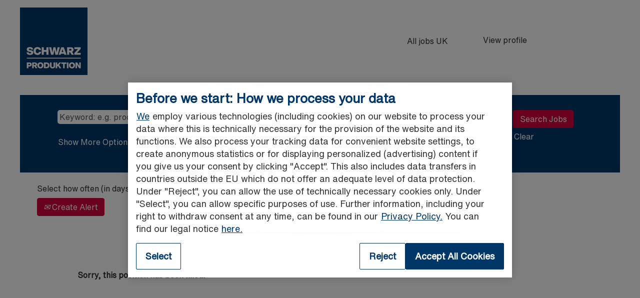

--- FILE ---
content_type: text/html;charset=UTF-8
request_url: https://jobs.schwarz-produktion.com/UnitedKingdom/job/Derby-Electrician-Technician-%28fmd%29-DE65-5BY/791541101/
body_size: 62488
content:
<!DOCTYPE html>
<html class="html5" xml:lang="en-GB" lang="en-GB" xmlns="http://www.w3.org/1999/xhtml">

        <head>
            <meta http-equiv="X-UA-Compatible" content="IE=edge,chrome=1" />
            <meta http-equiv="Content-Type" content="text/html;charset=UTF-8" />
            <meta http-equiv="Content-Type" content="text/html; charset=utf-8" />
                <meta name="viewport" content="width=device-width, initial-scale=1.0" />
                        <link type="text/css" class="keepscript" rel="stylesheet" href="https://jobs.schwarz-produktion.com/platform/bootstrap/3.4.8_NES/css/bootstrap.min.css" />
                            <link type="text/css" rel="stylesheet" href="/platform/css/j2w/min/bootstrapV3.global.responsive.min.css?h=906dcb68" />
                <script type="text/javascript" src="https://performancemanager5.successfactors.eu/verp/vmod_v1/ui/extlib/jquery_3.5.1/jquery.js"></script>
                <script type="text/javascript" src="https://performancemanager5.successfactors.eu/verp/vmod_v1/ui/extlib/jquery_3.5.1/jquery-migrate.js"></script>
            <script type="text/javascript" src="/platform/js/jquery/jquery-migrate-1.4.1.js"></script>
                <title>Electrician Technician Job Details | Schwarz Produktion</title>

        <meta name="keywords" content="Derby Electrician Technician, DE65 5BT" />
        <meta name="description" content="Derby Electrician Technician, DE65 5BT" />
        <link rel="canonical" href="https://jobs.schwarz-produktion.com/UnitedKingdom/job/Derby-Electrician-Technician-DE65-5BT/791541101/" />
            <meta name="robots" content="noindex" />
        <meta name="twitter:card" content="summary" />
                <meta property="og:title" content="Electrician Technician" />
                <meta property="og:description" content="Electrician Technician" />
                <meta name="twitter:title" content="Electrician Technician" />
                <meta name="twitter:description" content="Electrician Technician" />
                <link type="text/css" rel="stylesheet" href="//rmkcdn.successfactors.com/6864e00d/efdaf993-4841-4ff5-8b80-0.css" />
                            <link type="text/css" rel="stylesheet" href="/platform/csb/css/customHeader.css?h=906dcb68" />
                            <link type="text/css" rel="stylesheet" href="/platform/css/j2w/min/sitebuilderframework.min.css?h=906dcb68" />
                            <link type="text/css" rel="stylesheet" href="/platform/css/j2w/min/BS3ColumnizedSearch.min.css?h=906dcb68" />
                            <link type="text/css" rel="stylesheet" href="/platform/css/search/BS3ColumnizedSearchHideLabels.css?h=906dcb68" />
                            <link type="text/css" rel="stylesheet" href="/platform/fontawesome4.7/css/font-awesome-4.7.0.min.css?h=906dcb68" /><!-- OneTrust Cookies Consent Notice start -->
<script type="text/plain" src="https://cdn.cookielaw.org/consent/5bc8107b-a4fd-4f39-91f6-15c0811274f2/OtAutoBlock.js" ></script>
<script src=https://cdn.cookielaw.org/scripttemplates/otSDKStub.js data-document-language="true" type="text/javascript" charset="UTF-8" data-domain-script="5bc8107b-a4fd-4f39-91f6-15c0811274f2" ></script>
<script type="text/plain">function OptanonWrapper() { }</script>
<script>
imgTextObj = {
	"maps": {
		"de": `<p>Mit einem Klick auf „Weiter zu Google Maps“ gelangst du zu unserem Consentmanager. Für die Nutzung des Kartendienstes ist es erforderlich, dass hier alle Cookies angenommen werden (Statistik/Marketing). Damit willigst du ein, dass Inhalte von Google (USA) nachgeladen werden. Anschließend wird dir die Karte angezeigt.<br>Wir haben auf die weitere Datenverarbeitung durch Google keinen Einfluss.</p><div class="centered"><button onclick="$('button.ot-floating-button__open').click();" style="cursor:pointer;">Weiter zu Google Maps</button><p>Weitere Informationen findest du in unserer <a target="_blank" href="https://schwarz-produktion.com/kontakt/datenschutzerklaerung/">Datenschutzerklärung</a>.</p></div>`,
		"en": `<p>Clicking on 'Continue to Google Maps' will take you to our consent manager. To use the map service, it is necessary that all cookies are accepted here (statistics / marketing). By doing so, you consent to content being loaded by Google (USA). The map will then be displayed.<br>We have no influence on further data processing by Google.</p><div class="centered"><button onclick="$('button.ot-floating-button__open').click();" style="cursor:pointer;">Continue to Google Maps</button><p>You can find more information in our <a target="_blank" href="https://schwarz-produktion.com/en/data-protection/">privacy policy</a>.</p></div>`
	},
	"yt": {
		"de": `<p>Mit einem Klick auf „Weiter zu YouTube“ willigst Du ein, dass Inhalte von YouTube bzw. Google (USA) nachgeladen werden. Hierdurch erhält Google (USA) die Information, dass Du unsere Seite aufgerufen hast sowie die in diesem Rahmen technisch erforderlichen Daten.<br>Wir haben auf die weitere Datenverarbeitung durch Google keinen Einfluss.</p><div class="centered"><button onclick="$('button.ot-floating-button__open').click();" style="cursor:pointer;">Weiter zu YouTube</button><p>Weitere Informationen findest du in unserer <a target="_blank" href="https://schwarz-produktion.com/kontakt/datenschutzerklaerung/">Datenschutzerklärung</a>.</p></div>`,
		"en": `<p>By clicking on 'Continue to YouTube', you consent to content being loaded from YouTube or Google (USA). As a result, Google (USA) receives the information that you have accessed our site as well as the technically required data.<br>We have no influence on further data processing by Google.</p><div class="centered"><button onclick="$('button.ot-floating-button__open').click();" style="cursor:pointer;">Continue to YouTube</button><p>You can find more information in our <a target="_blank" href="https://schwarz-produktion.com/en/data-protection/">privacy policy</a>.</p></div>`
	}
}
</script>
<!-- OneTrust Cookies Consent Notice end for -->

<!-- Google tag (gtag.js) START -->
<script type="text/plain" class="optanon-category-C0004">(function(w,d,s,l,i){w[l]=w[l]||[];w[l].push({'gtm.start':
new Date().getTime(),event:'gtm.js'});var f=d.getElementsByTagName(s)[0],
j=d.createElement(s),dl=l!='dataLayer'?'&l='+l:'';j.async=true;j.src=
'https://www.googletagmanager.com/gtm.js?id='+i+dl;f.parentNode.insertBefore(j,f);
})(window,document,'script','dataLayer','GTM-WV96JWQ');</script>

<script type="text/plain" class="optanon-category-C0004" async src="https://www.googletagmanager.com/gtag/js?id=G-BBPFYR5S7V"></script>
<script type="text/plain" class="optanon-category-C0004">window.dataLayer = window.dataLayer || []; function gtag(){dataLayer.push(arguments);} gtag('js', new Date()); gtag('config', 'G-BBPFYR5S7V'); </script>
<!-- Google tag (gtag.js) END -->

<script>
    /**
         * @description check if mediabutton can be found on page, then replaces it with the given options. 
         * @param {string} buttonName
         * @param {string} imageUrl
         * @param {string} iconWidth '10px'
         */
    function replaceSocialMediaButton(buttonName, imageUrl, iconWidth, marginRight = '0px') {
        if ($('#footerInnerLinksSocial .btn-' + buttonName).length) {
            $('#footerInnerLinksSocial .btn-' + buttonName + ' i').css({
                "color": "transparent",
                "background-image": "url(" + imageUrl + ")",
                "background-repeat": "no-repeat",
                "background-size": "contain",
                "width": iconWidth,
                "margin-right": marginRight
            })
        }
    }
    // Social Media Icon Replace 
    $(document).ready(function () {
        if ($('#footerInnerLinksSocial').length) {
            replaceSocialMediaButton('xing', 'https://rmkcdn.successfactors.com/6864e00d/f643416b-6562-4ede-94f0-1.svg', '33px')
            replaceSocialMediaButton('linkedin', 'https://rmkcdn.successfactors.com/6864e00d/a1859543-f697-4bf1-8b20-0.svg', '40px', '-6px')
            replaceSocialMediaButton('youtube', 'https://rmkcdn.successfactors.com/6864e00d/acac6489-ff69-43f6-acca-5.svg', '49px')
            replaceSocialMediaButton('instagram', 'https://rmkcdn.successfactors.com/6864e00d/139a502a-1ff9-4822-bf77-c.svg', '33px')
            replaceSocialMediaButton('facebook', 'https://rmkcdn.successfactors.com/6864e00d/da33c0f3-34db-46aa-b9f8-9.svg', '33px')
	    

            // Social Media Icon Reposition 
            var icons = $('#footerInnerLinksSocial .rightfloat')
            icons.removeClass('rightfloat')
            icons.addClass('leftfloat')
            icons.css({ "padding-left": "15px" })
            $('#footer .footerColumnsShell .container').append(icons)

        }


        $(".social-icon .fa-xing").hover(
            function () {
                $(this).css("background-image", "url(https://rmkcdn.successfactors.com/6864e00d/01755a85-54aa-4ae8-ba4f-9.svg)")
            },
            function () {
                $(this).css("background-image", "url(https://rmkcdn.successfactors.com/6864e00d/f643416b-6562-4ede-94f0-1.svg)")
            }
        )



        $(".social-icon .fa-linkedin").hover(
            function () {
                $(this).css("background-image", "url(https://rmkcdn.successfactors.com/6864e00d/afd743e9-a680-4e0e-a694-e.svg)")
            },
            function () {
                $(this).css("background-image", "url(https://rmkcdn.successfactors.com/6864e00d/a1859543-f697-4bf1-8b20-0.svg)")
            }
        )



        $(".social-icon .fa-youtube").hover(
            function () {
                $(this).css("background-image", "url(https://rmkcdn.successfactors.com/6864e00d/01a4510e-bdf7-4bc0-8f7a-e.svg)")
            },
            function () {
                $(this).css("background-image", "url(https://rmkcdn.successfactors.com/6864e00d/acac6489-ff69-43f6-acca-5.svg)")
            }
        )



        $(".social-icon .fa-instagram").hover(
            function () {
                $(this).css("background-image", "url(https://rmkcdn.successfactors.com/6864e00d/c6e14d07-26ba-4919-9de6-b.svg)")
            },
            function () {
                $(this).css("background-image", "url(https://rmkcdn.successfactors.com/6864e00d/139a502a-1ff9-4822-bf77-c.svg)")
            }
        )



        $(".social-icon .fa-facebook").hover(
            function () {
                $(this).css("background-image", "url(https://rmkcdn.successfactors.com/6864e00d/27ab1b1d-cd25-405a-bc21-2.svg)")
            },
            function () {
                $(this).css("background-image", "url(https://rmkcdn.successfactors.com/6864e00d/da33c0f3-34db-46aa-b9f8-9.svg)")
            }
        )




    });
</script>

<!-- remove social link box / outline -->
<style>
    .social-icons,
    .social-icons .social-icon,
    .social-icons .social-icon:hover,
    .social-icons .social-icon:focus,
    .social-icons .social-icon:visited {
        outline-style: none !important;
        border: none !important;
    }
</style>

<style>
    /* DEAKTIVIERT 
    Formatierung von Links innerhalb des Content-Teils der Seite 
    .content a {
    color: #D2003C !important;
    }
    */

    /* Formatierung des Hinweises Website only available in German language (Row Footer) */
    .footerUnitedKingdom a[title^='*Please note']:hover {
        text-decoration: none !important;
        color: #fff !important;
    }

    /* Formatierung des Hinweises zur Lesbarkeit im Footer (Row Footer) */
    .footerDeutschland a[title^='Hinweis']:hover {
        text-decoration: none !important;
        color: #fff !important;
    }


    /* Logo auf Globaler Seite Links ausrichten */
    .outershell .header .header-bottom .container {
        max-width: 1200px;
        margin: 0;
        padding-left: 0 !important;
    }

    /* Mehr Optionen Button richtig platzieren */
    #content .inner div.fieldContainer.row {
        margin-bottom: 20px;
    }
</style>

<!-- FOOTER AUSRICHTEN -->
<style>
#footer .inner {
    padding: 0;
}

#footer .footerRow {
    padding: 15px 10!important;
}

#footer .container {
    max-width: 1200px;
    text-align: left;
    padding-right: 3px;
    padding-left: 3px;
}

#footer .footerColumns .footerMenu {
    text-align: left;
    padding-left: 0;
}

#footer .footerColumns .footerMenu:first-of-type {
    padding-left: 0;
}

#footer .leftfloat {
    padding-left: 0!important;
}

#footer p {
    padding-left: 0;
}

@media (min-width: 1200px){
    #footer .container {
        width: 1200px;
    }
    #footer .container {
        padding-right: 0px;
        padding-left: 0px;
    }
}
@media (min-width: 992px){
    #footer .container {
        width: auto;
    }
}
@media (min-width: 768px){
    #footer .container {
        width: auto;
    }
    #footer .footerRow {
        padding-left: 0!important;
    }
}
@media (max-width: 633px) {
    #footer ul.social-links li:first-of-type {
        padding-left: 0;
    }
}
</style>

<!-- Add Interferer BEGIN -->
<style>
	#interferer {
		display: none;
	}
	
	#firstSection {
		display: flex;
		justify-content: space-between;
	}
	
	.firstSectionLeft {
		width: 100%;
	}
	
	.firstSectionRight {
		width: 200px;
		position: relative;
		top: -50px;
		right: -15px;
	}
	
	.firstSectionRight img {
		width: 100%;
		min-width: 81px;
	}
	
	#firstSection p {
		color: #003769;
		font-family: custom0171f50f1e364efc92ec6;
		font-size: 20px;
	}

	@media (max-width: 633px) {
		.firstSectionLeft {
			max-width: 75%;
		}
	}
</style>

<script>
$(document).ready(function(){
	var interfererText = $('#interferer').text().trim()
	var interfererPicURL = ""
	
	switch(interfererText) {
		case "Azubi ab 1000 Euro":
		case "Apprenticeship from 1000 Euro":
			interfererPicURL = "https://rmkcdn.successfactors.com/6864e00d/161b7860-2b1f-4c2b-8d25-1.png"
			break;
		case "Einstellungsprämie":
		case "Einstellungsprämie 2000 Euro":
		case "Golden Hello 2000 Euro":
			interfererPicURL = "https://rmkcdn.successfactors.com/6864e00d/2092e0d4-28bd-4038-8cd0-f.png"
			break;
		case "Quereinsteiger":
		case "lateral entrant":
			interfererPicURL = "https://rmkcdn.successfactors.com/6864e00d/2132689b-9076-43e6-ab25-5.png"
			break;
		default:
			interfererPicURL = ""
			break;
	}
	
	if (interfererPicURL.length) {
		$('.jobdescription').prepend(
			`<div id="firstSection">
				<div class="firstSectionLeft"></div>
				<div class="firstSectionRight"><img src=${interfererPicURL}></div>
			</div>`)
		$('.jobdescription').children().slice(1,3).appendTo($('#firstSection .firstSectionLeft'))
	}
})
</script>
<!-- Add Interferer END -->

<!-- EasyApply START -->
<script type="text/plain" class="optanon-category-C0001">
(function ($) {
    var easyApply = {
        baseURL: 'https://ea-schwarz-produktion.cfapps.eu20.hana.ondemand.com/easyapply/index.html',
        defineLanguage: function(_j2w, defaultLanguage) {
            return _j2w !== undefined && _j2w.Apply.Args.get("locale") !== "" 
                   ? _j2w.Apply.Args.get("locale") 
                   : defaultLanguage;
        },
        optionsForJobRequest: function (jobID) {
            return {
                type: "POST",
                url: "/services/cas/createpayload/",
                contentType: "application/json",
                data: JSON.stringify( {
                    context: {
                        action:"apply", 
                        jobID:  jobID
                    }
                }),
                dataType: "json"
            };
        },
        defineURL: function(URL) {
            return function(params) {
                return URL + '?' + Object.keys(params).map(function(key) {
                    return [key, params[key]].join('=');
                }).join('&');
            };
        },
        loadJobRequisitionID: function (options, callbacks) {
            $.ajax(options)
            .done(function(data){
                callbacks.success(data);
            })
            .fail(function(error){
                callbacks.error(error);
            });
        }
    };

    $(function () {
        // Are we on the job posting page?
        if (!(window.j2w !== undefined && j2w.Apply !== undefined && j2w.Apply.Args.get("locale") !== undefined )) {
            return;
        }
        /**
         *  Adding EasyApply button
         */
        var jobID = j2w.Apply.Args.get("jobID");
        var requestOptions = easyApply.optionsForJobRequest(jobID);
        easyApply.loadJobRequisitionID(requestOptions, {
            success: function (data) {
                // define the URL
                var sLanguage = easyApply.defineLanguage(j2w, "de_DE");
                var params = {
		    "sap-ui-language": sLanguage,
		    "ReqId": data.career_job_req_id
                };
                var eaURL = easyApply.defineURL(easyApply.baseURL);
                var eaApplyLink = eaURL(params);
                if (eaApplyLink !== undefined && eaApplyLink !== "") {
                    // find the standard apply links
                    var applyLinks = $(".applylink.pull-right .btn-primary.dialogApplyBtn");
                    for (const a of applyLinks) {
						var $originalAnchor = $(a);
					    var $newAnchor = $originalAnchor.clone();
                        var originalLink = $(a).attr("href");
                        if (originalLink !== undefined && originalLink !== "") {
                            $newAnchor.attr("href", eaApplyLink);
                            // $newAnchor.attr("target", "_blank");
                        }
						$originalAnchor.replaceWith($newAnchor);
                    }
                }
            },
            error: function (error) {
                console.log(error);
            }
        });
    });
})(jQuery);
</script>
<!-- EasyApply END -->
<!-- Open Show More Options BEGIN -->
<script>
if(window.location.href.indexOf('search') > 0 || window.location.href.indexOf('Deutschland') > 0 || window.location.href.indexOf('UnitedKingdom') > 0) {
    $( window ).on( "load", function() {
		setTimeout(function (){
			if (!$('#moreOptionsDiv').hasClass('in')) {
			$('#options-search').click();
		}}, 0);
    });
}
</script>
<!-- Open Show More Options END -->

<!-- Word-Break Job Ad Title BEGIN -->
<style>
span[itemprop="title"] {
    word-wrap: break-word;
}
</style>
<!-- Word-Break Job Ad Title END -->

<!-- Hide Job Ad Header BEGIN -->
<style>
#headerImgP, #rcm-head {
    display: none;
}
</style>
<!-- Hide Job Ad Header END -->

        <link rel="shortcut icon" href="//rmkcdn.successfactors.com/6864e00d/2d563b43-276f-4861-ae8b-5.jpg" type="image/x-icon" />
            <style id="antiClickjack" type="text/css">body{display:none !important;}</style>
            <script type="text/javascript" id="antiClickJackScript">
                if (self === top) {
                    var antiClickjack = document.getElementById("antiClickjack");
                    antiClickjack.parentNode.removeChild(antiClickjack);
                } else {
                    top.location = self.location;
                }
            </script>
        </head>

        <body class="coreCSB job-page bodyUnitedKingdom   bodyUnitedKingdom" id="body">

        <div id="outershell" class="outershellUnitedKingdom">

    <div id="header" class="custom-header headerUnitedKingdom headermainUnitedKingdom slightlylimitwidth " role="banner">
        <script type="text/javascript">
            //<![CDATA[
            $(function()
            {
                /* Using 'skipLinkSafari' to include CSS styles specific to Safari. */
                if (navigator.userAgent.indexOf('Safari') != -1 && navigator.userAgent.indexOf('Chrome') == -1) {
                    $("#skipLink").attr('class', 'skipLinkSafari');
                }
            });
            //]]>
        </script>
        <div id="skip">
            <a href="#content" id="skipLink" class="skipLink" title="Skip to main content"><span>Skip to main content</span></a>
        </div>

        <div class="custom-mobile-header displayM center unmodified backgroundimage">
        <div class="custom-header-content custom-header-row-0">
            <div class="row">

                    <div class="custom-header-row-content custom-header-column-0 col-xs-12 content-align-left content-align-top backgroundcolor" style="padding:0px 0px 0px 0px; height:px;">

    <div class="custom-header-line">
            <div class="customHeaderLine backgroundcolor76a1865d slightlylimitwidth" style="height:0px"></div>
    </div>
                    </div>

                <div class="clearfix"></div>
            </div>
        </div>
        
        <div class="menu-items">
        </div>
        <div class="custom-header-content custom-header-row-1">
            <div class="row">

                    <div class="custom-header-row-content custom-header-column-0 col-xs-4 content-align-right content-align-middle backgroundcolor0e5bc74aa4c775ce" style="padding:5px 0px 5px 0px; height:40px;">

    <div class="custom-header-signinLanguage backgroundcolor0e5bc74aa4c775ce" style="padding: 10px;">
        <div class="inner limitwidth">
            <div class="links" role="list">
                <div class="language node dropdown header-one headerlocaleselector linkhovercolorbd062ef0b6aeb776 customheaderlinkhovercolorbd062ef0b6aeb776" role="listitem">
                </div>
                    <div class="profile node linkhovercolorbd062ef0b6aeb776 customheaderlinkhovercolorbd062ef0b6aeb776" role="listitem">
			<div class="profileWidget">
					<a href="#" onclick="j2w.TC.handleViewProfileAction(event)" xml:lang="en-GB" class="fontcolor07f60a962a948e97" lang="en-GB" style="font-family:custom9fe08bc3b199419b977d4; font-size:16px;">View profile</a>
			</div>
                    </div>
            </div>
        </div>
        <div class="clearfix"></div>
    </div>
                    </div>

                    <div class="custom-header-row-content custom-header-column-1 col-xs-4 content-align-left content-align-top backgroundcolor" style="padding:0px 0px 0px 0px; height:px;">
                    </div>

                    <div class="custom-header-row-content custom-header-column-2 col-xs-4 content-align-right content-align-middle backgroundcolor0e5bc74aa4c775ce" style="padding:20px 0px 5px 0px; height:50px;">

    <div class="custom-header-menu backgroundcolor0e5bc74aa4c775ce">
                <div class="menu mobile upper">
                    <div class="nav">
                        <div class="dropdown mobile-nav">
                            <a href="#" title="Menu" aria-label="Menu" class="dropdown-toggle" role="button" aria-expanded="false" data-toggle="collapse" data-target="#dropdown-menu-mobile" aria-controls="dropdown-menu-mobile"><span class="mobilelink fa fa-bars"></span></a>
                            
                        </div>
                    </div>
                </div>


    </div>
                    </div>

                <div class="clearfix"></div>
            </div>
        </div>
        
        <div class="menu-items">

    <div class="menu mobile upper">
        <div class="nav">
            <div class="dropdown mobile">
                <ul id="dropdown-menu-mobile" class="dropdown-menu nav-collapse-mobile-a58820350621f395 backgroundcolor0e5bc74aa4c775ce">
        <li class="linkcolor07f60a962a948e97 linkhovercolorbd062ef0b6aeb776 customheaderlinkhovercolorbd062ef0b6aeb776"><a href="/UnitedKingdom/go/Stellenausschreibungen-in-UK/5299201/" title="All jobs UK">All jobs UK</a></li>
                </ul>
            </div>
        </div>
    </div>
        </div>
        </div>
        <div class="custom-tablet-header displayT center unmodified backgroundimage">
        <div class="custom-header-content custom-header-row-0">
            <div class="row">

                    <div class="custom-header-row-content custom-header-column-0 col-xs-12 content-align-left content-align-top backgroundcolor" style="padding:0px 0px 0px 0px; height:px;">

    <div class="custom-header-line">
            <div class="customHeaderLine backgroundcolor76a1865d slightlylimitwidth" style="height:0px"></div>
    </div>
                    </div>

                <div class="clearfix"></div>
            </div>
        </div>
        
        <div class="menu-items">
        </div>
        <div class="custom-header-content custom-header-row-1">
            <div class="row">

                    <div class="custom-header-row-content custom-header-column-0 col-xs-4 content-align-right content-align-middle backgroundcolor0e5bc74aa4c775ce" style="padding:5px 0px 5px 0px; height:40px;">

    <div class="custom-header-signinLanguage backgroundcolor0e5bc74aa4c775ce" style="padding: 10px;">
        <div class="inner limitwidth">
            <div class="links" role="list">
                <div class="language node dropdown header-one headerlocaleselector linkhovercolorbd062ef0b6aeb776 customheaderlinkhovercolorbd062ef0b6aeb776" role="listitem">
                </div>
                    <div class="profile node linkhovercolorbd062ef0b6aeb776 customheaderlinkhovercolorbd062ef0b6aeb776" role="listitem">
			<div class="profileWidget">
					<a href="#" onclick="j2w.TC.handleViewProfileAction(event)" xml:lang="en-GB" class="fontcolor07f60a962a948e97" lang="en-GB" style="font-family:custom9fe08bc3b199419b977d4; font-size:16px;">View profile</a>
			</div>
                    </div>
            </div>
        </div>
        <div class="clearfix"></div>
    </div>
                    </div>

                    <div class="custom-header-row-content custom-header-column-1 col-xs-4 content-align-left content-align-top backgroundcolor" style="padding:0px 0px 0px 0px; height:px;">
                    </div>

                    <div class="custom-header-row-content custom-header-column-2 col-xs-4 content-align-right content-align-middle backgroundcolor0e5bc74aa4c775ce" style="padding:20px 0px 5px 0px; height:50px;">

    <div class="custom-header-menu backgroundcolor0e5bc74aa4c775ce">
                <div class="limitwidth">
                    <div class="menu tablet upper">
                        <div class="nav">
                            <div class="dropdown mobile-nav">
                                <a href="#" title="Menu" aria-label="Menu" class="dropdown-toggle" role="button" aria-expanded="false" data-toggle="collapse" data-target="#dropdown-menu-tablet" aria-controls="dropdown-menu-tablet"><span class="mobilelink fa fa-bars"></span></a>
                                
                            </div>
                        </div>
                    </div>
                </div>


    </div>
                    </div>

                <div class="clearfix"></div>
            </div>
        </div>
        
        <div class="menu-items">

    <div class="menu tablet upper">
        <div class="nav">
            <div class="dropdown tablet">
                <ul id="dropdown-menu-tablet" class="dropdown-menu nav-collapse-tablet-a58820350621f395 backgroundcolor0e5bc74aa4c775ce">
        <li class="linkcolor07f60a962a948e97 linkhovercolorbd062ef0b6aeb776 customheaderlinkhovercolorbd062ef0b6aeb776"><a href="/UnitedKingdom/go/Stellenausschreibungen-in-UK/5299201/" title="All jobs UK">All jobs UK</a></li>
                </ul>
            </div>
        </div>
    </div>
        </div>
        </div>
        <div class="custom-desktop-header displayD center unmodified backgroundimage" role="navigation" aria-label="Header">
        <div class="custom-header-content custom-header-row-0">
            <div class="row">

                    <div class="custom-header-row-content custom-header-column-0 col-xs-3 content-align-left content-align-top backgroundcolor" style="padding:0px 0px 0px 0px; height:px;">
                    </div>

                    <div class="custom-header-row-content custom-header-column-1 col-xs-3 content-align-left content-align-top backgroundcolor" style="padding:0px 0px 0px 0px; height:px;">
                    </div>

                    <div class="custom-header-row-content custom-header-column-2 col-xs-3 content-align-left content-align-top backgroundcolor" style="padding:0px 0px 0px 0px; height:px;">
                    </div>

                    <div class="custom-header-row-content custom-header-column-3 col-xs-3 content-align-left content-align-top backgroundcolor" style="padding:0px 0px 0px 0px; height:px;">
                    </div>

                <div class="clearfix"></div>
            </div>
        </div>
        
        <div class="menu-items">
        </div>
        <div class="custom-header-content custom-header-row-1">
            <div class="row">

                    <div class="custom-header-row-content custom-header-column-0 col-xs-3 content-align-left content-align-top backgroundcolor0e5bc74aa4c775ce" style="padding:0px 0px 0px 0px; height:150px;">

    <div class="customheaderimagecontainer">
            <span class="custom-header-image backgroundimage2d563b43-276f-4861-ae8b-5 unmodified bottomleft customheaderlinkhovercolorbd062ef0b6aeb776" role="img" style="height:150px;">
                 <a href="https://jobs.schwarz-produktion.com/UnitedKingdom/"></a>
             </span>
    </div>
                    </div>

                    <div class="custom-header-row-content custom-header-column-1 col-xs-6 content-align-right content-align-middle backgroundcolor0e5bc74aa4c775ce" style="padding:20px 0px 5px 0px; height:50px;">

    <div class="custom-header-menu backgroundcolor0e5bc74aa4c775ce">
                <div class="limitwidth">
                    <div class="menu desktop upper">
                        <div class="inner">
                            <ul class="nav nav-pills" role="list">
        <li class="linkcolor07f60a962a948e97 linkhovercolorbd062ef0b6aeb776 customheaderlinkhovercolorbd062ef0b6aeb776"><a href="/UnitedKingdom/go/Stellenausschreibungen-in-UK/5299201/" title="All jobs UK">All jobs UK</a></li>
                            </ul>
                        </div>
                    </div>
                </div>


    </div>
                    </div>

                    <div class="custom-header-row-content custom-header-column-2 col-xs-3 content-align-left content-align-middle backgroundcolor0e5bc74aa4c775ce" style="padding:15px 0px 5px 0px; height:125px;">

    <div class="custom-header-signinLanguage backgroundcolor0e5bc74aa4c775ce" style="padding: 10px;">
        <div class="inner limitwidth">
            <div class="links" role="list">
                <div class="language node dropdown header-one headerlocaleselector linkhovercolorbd062ef0b6aeb776 customheaderlinkhovercolorbd062ef0b6aeb776" role="listitem">
                </div>
                    <div class="profile node linkhovercolorbd062ef0b6aeb776 customheaderlinkhovercolorbd062ef0b6aeb776" role="listitem">
			<div class="profileWidget">
					<a href="#" onclick="j2w.TC.handleViewProfileAction(event)" xml:lang="en-GB" class="fontcolor07f60a962a948e97" lang="en-GB" style="font-family:custom9fe08bc3b199419b977d4; font-size:16px;">View profile</a>
			</div>
                    </div>
            </div>
        </div>
        <div class="clearfix"></div>
    </div>
                    </div>

                <div class="clearfix"></div>
            </div>
        </div>
        
        <div class="menu-items">
        </div>
        <div class="custom-header-content custom-header-row-2">
            <div class="row">

                    <div class="custom-header-row-content custom-header-column-0 col-xs-3 content-align-left content-align-top backgroundcolor" style="padding:0px 0px 0px 0px; height:px;">
                    </div>

                    <div class="custom-header-row-content custom-header-column-1 col-xs-3 content-align-right content-align-middle backgroundcolor0e5bc74aa4c775ce" style="padding:5px 0px 5px 0px; height:40px;">

    <div class="custom-header-text backgroundcolor0e5bc74aa4c775ce linkhovercolor customheaderlinkhovercolor">
        <div class="inner" style="font-family:custom9fe08bc3b199419b977d4; font-size:16px;"><span class="fontcolor07f60a962a948e97"></span>
        </div>
    </div>
                    </div>

                    <div class="custom-header-row-content custom-header-column-2 col-xs-3 content-align-left content-align-top backgroundcolor" style="padding:0px 0px 0px 0px; height:px;">
                    </div>

                    <div class="custom-header-row-content custom-header-column-3 col-xs-3 content-align-left content-align-top backgroundcolor" style="padding:0px 0px 0px 0px; height:px;">
                    </div>

                <div class="clearfix"></div>
            </div>
        </div>
        
        <div class="menu-items">
        </div>
        </div>
    </div>
            <div id="innershell" class="innershellUnitedKingdom">
                <div id="content" tabindex="-1" class="contentUnitedKingdom" role="main">
                    <div class="inner">

                <div id="search-wrapper">

        <div class="well well-small searchwell">
            <form class="form-inline keywordsearch jobAlertsSearchForm" role="search" name="keywordsearch" method="get" action="/UnitedKingdom/search/" xml:lang="en-GB" lang="en-GB" style="margin: 0;">
                <input class="searchby" name="searchby" type="hidden" value="distance" />
                <input name="createNewAlert" type="hidden" value="false" />
                <div>
                    <div class="row columnizedSearchForm">
                        <div class="column col-md-10">
                            <div class="fieldContainer row">
                                    <div class="rd-keywordsearch search-form-input keyword-group col-md-6">
                                            <div class="row labelrow">
                                                <span aria-hidden="true">Keyword: e.g. production*, project*, IT* End search with *</span>
                                            </div>

                                        <i class="keywordsearch-icon"></i>
                                        <div class="row">
                                            <input type="text" class="col-md-12 keywordsearch-q" name="q" placeholder="Keyword: e.g. production*, project*, IT* End search with *" maxlength="50" aria-label="Keyword: e.g. production*, project*, IT* End search with *" />
                                        </div>
                                    </div>
                                    <div class="search-form-input location-group col-md-6 rd-locationsearch" style="display:none">
                                            <div class="row labelrow">
                                                <span aria-hidden="true">Search by Location</span>
                                            </div>

                                        <i class="locationsearch-icon"></i>
                                        <input type="text" class="location-input keywordsearch-locationsearch col-md-10" name="locationsearch" placeholder="Search by Location" maxlength="50" aria-label="Search by Location" />

                                        <div>
                                                <div class="searchswitcher locsearchswitcher">
                                                    <a tabindex="0" role="button" style="display:none" rel="distance" class="search-switcher-link search-switcher-geolocation" aria-label="Search by postal code instead">Search by Postal Code</a>
                                                    <a tabindex="0" role="button" style="display:none" rel="location" class="search-switcher-link search-switcher-location" aria-label="Search by location instead">Search by Location</a>
                                                </div>
                                        </div>
                                    </div>
                                    <div class="rd-geolocationsearch searchforminput geolocation-group col-md-6" style="display:none">
                                            <div class="row labelrow">
                                                <div class="geolocationinputgroup col-md-10 col-sm-9 col-xs-8 geolocationlabel" aria-hidden="true">Search by Postal Code</div>

                                                <div class="col-md-2 col-sm-3 col-xs-4 distanceLabel" aria-hidden="true">Distance</div>
                                            </div>

                                        <div class="row">
                                            <div class="geolocationinputgroup col-md-10 col-sm-9 col-xs-8">
                                                <input type="text" name="geolocation" class="geolocation geolocationinput" placeholder="Search by Postal Code" maxlength="50" aria-label="Search by Postal Code" />
                                            </div>

                                            <div class="searchforminput geolocationoptionsgroup col-md-2 col-sm-3 col-xs-4">
                                                    <select style="display:none" class="geolocation-distance-options-select input-small form-control geolocation-input" title="Radius in Kilometres" name="d" aria-label="Distance">
                                                            
                                                            <option value="5" aria-label="5 kilometres">5 km</option>
                                                            
                                                            <option value="10" aria-label="10 kilometres">10 km</option>
                                                            
                                                            <option value="15" selected="selected" aria-selected="true" aria-label="15 kilometres">15 km</option>
                                                            
                                                            <option value="30" aria-label="30 kilometres">30 km</option>
                                                            
                                                            <option value="50" aria-label="50 kilometres">50 km</option>
                                                            
                                                            <option value="75" aria-label="75 kilometres">75 km</option>
                                                    </select>

                                                <input class="geolocation-input geolocation-latitude" type="hidden" name="lat" />
                                                <input class="geolocation-input geolocation-longitude" type="hidden" name="lon" />
                                            </div>
                                                <div class="searchswitcher geosearchswitcher">
                                                    <a tabindex="0" rel="distance" role="button" class="search-switcher-link search-switcher-geolocation" aria-label="Search by postal code instead">Search by Postal Code</a>
                                                    <a tabindex="0" rel="location" role="button" class="search-switcher-link search-switcher-location" aria-label="Search by location instead">Search by Location</a>
                                                </div>

                                        </div>
                                    </div>
                            </div>
                                <div class="row optionsLink optionsLink-padding">
            <span>
                
                <a href="javascript:void(0)" rel="advance" role="button" id="options-search" class="search-option-link btn-link" aria-controls="moreOptionsDiv" data-toggle="collapse" aria-expanded="false" data-moreOptions="Show More Options" data-lessOptions="Show Fewer Options" data-target=".optionsDiv">Show More Options</a>
            </span>
                                </div>
            <div>
                <div id="moreOptionsDiv" style="" class="optionsDiv collapse">

                    <div id="optionsFacetLoading" class="optionsFacetLoading" aria-live="assertive">
                            <span>Loading...</span>
                    </div>
                    <div id="optionsFacetValues" class="optionsFacetValues" style="display:none" tabindex="-1">
                        <hr aria-hidden="true" />
                        <div id="newFacets" style="padding-bottom: 5px" class="row">
                                <div class="optionsFacet col-md-4">
                                    <div class="row">
                                        <label id="optionsFacetsDD_department_label" class="optionsFacet optionsFacet-label" for="optionsFacetsDD_department">
                                            Company
                                        </label>
                                    </div>
                                    <select id="optionsFacetsDD_department" name="optionsFacetsDD_department" class="optionsFacet-select optionsFacetsDD_department form-control-100">
                                        <option value="">All</option>
                                    </select>
                                </div>
                                <div class="optionsFacet col-md-4">
                                    <div class="row">
                                        <label id="optionsFacetsDD_facility_label" class="optionsFacet optionsFacet-label" for="optionsFacetsDD_facility">
                                            Department
                                        </label>
                                    </div>
                                    <select id="optionsFacetsDD_facility" name="optionsFacetsDD_facility" class="optionsFacet-select optionsFacetsDD_facility form-control-100">
                                        <option value="">All</option>
                                    </select>
                                </div>
                                <div class="optionsFacet col-md-4">
                                    <div class="row">
                                        <label id="optionsFacetsDD_customfield1_label" class="optionsFacet optionsFacet-label" for="optionsFacetsDD_customfield1">
                                            Target group
                                        </label>
                                    </div>
                                    <select id="optionsFacetsDD_customfield1" name="optionsFacetsDD_customfield1" class="optionsFacet-select optionsFacetsDD_customfield1 form-control-100">
                                        <option value="">All</option>
                                    </select>
                                </div>
                        </div>
                    </div>
                </div>
            </div>
                        </div>
                        <div class="geobuttonswitcherwrapper col-md-2">
                            <div class="row emptylabelsearchspace labelrow">
                                 
                            </div>
                            <div class="row">
                                <div class="col-md-12 col-sm-12 col-xs-12 search-submit">
                                            <input type="submit" class="btn keywordsearchbutton" value="Search Jobs" />
                                </div>
                                    <div class="search-clear-wrapper">
                                        <a role="button" href="" class="search-clear-button btn-link">Clear</a>
                                    </div>
                            </div>
                        </div>
                    </div>



                </div>
            </form>
        </div>

        <script type="text/javascript">
            //<![CDATA[
            var params = {
                geolocation: {
                    NO_MATCH_FOUND: 'Postal\x20code\x20not\x20supported.'
                    ,SUGGESTION_LIMIT: 10
                    ,SUGGESTION_MINIMUM_CHARACTERS: 2
                    ,PAGE_LOCALE: 'en_GB'
                }
            };
            //]]>
        </script>
                        <div class="row clearfix">
                <div class="span6 col-sm-6">
                    <div class="savesearch-wrapper" id="savesearch-wrapper">
                <div class="well well-small well-sm">
                    <div class="savesearch" id="savesearch" xml:lang="en-GB" lang="en-GB">
                        <div class="alert alert-error alert-danger invalid-feedback frequency-error" tabindex="-1">
                            <span class="alert-icon-frequency-error fa fa-exclamation-circle"></span><div class="frequency-error-message" aria-live="polite" id="frequency-error-feedback"></div>
                        </div>
        <span class="subscribe-frequency-label">
            <label id="labelFrequencySpinBtn" for="j_idt166" aria-hidden="true">Select how often (in days) to receive an alert:</label>
            <input id="j_idt166" type="number" class="form-control subscribe-frequency frequencySpinBtn" name="frequency" required="required" min="1" max="99" maxlength="2" value="7" oninput="j2w.Agent.setValidFrequency(this)" aria-labelledby="labelFrequencySpinBtn" />
        </span>
                        <div class="savesearch-buttons-wrapper">
                                <button class="btn savesearch-link" id="savesearch-link" tabindex="0"><i class="icon-envelope glyphicon-envelope" aria-hidden="true"></i> Create Alert</button>
                        </div>
                    </div>
                </div>
            <style type="text/css">
                form.emailsubscribe-form {
                    display: none;
                }
            </style>

        <form id="emailsubscribe" class="emailsubscribe-form form-inline" name="emailsubscribe" method="POST" action="/talentcommunity/subscribe/?locale=en_GB&amp;jobid=791541101" xml:lang="en-GB" lang="en-GB" novalidate="novalidate">
                <div class="well well-small well-sm">
                    <div class="alert alert-error alert-danger hidden frequency-error" tabindex="-1">
                        <button tabindex="0" type="button" class="close" onclick="$('.frequency-error').addClass('hidden'); return false;" title="Close"><span aria-hidden="true">×</span></button>
                        <div class="frequency-error-message" aria-live="polite"></div>
                    </div>
        <span class="subscribe-frequency-label">
            <label id="labelFrequencySpinBtn" for="j_idt177" aria-hidden="true">Select how often (in days) to receive an alert:</label>
            <input id="j_idt177" type="number" class="form-control subscribe-frequency frequencySpinBtn" name="frequency" required="required" min="1" max="99" maxlength="2" value="7" oninput="j2w.Agent.setValidFrequency(this)" aria-labelledby="labelFrequencySpinBtn" />
        </span>
                    <input id="emailsubscribe-button" class="btn emailsubscribe-button" title="Create Alert" value="Create Alert" type="submit" style="float: none" />
                </div>
        </form>
                    </div>
                </div>
                        </div>
                </div>

                <div class="jobDisplayShell" itemscope="itemscope">
                    <div class="jobDisplay">
                            <div class="content">
                                <div class="jobTitle">
                                </div>
                                <div class="job">      
                <p><strong>Sorry, this position has been filled.</strong></p>

                                </div>
                                <div class="clear clearfix"></div>
                            </div>
                        <div class="clear clearfix"></div>
                    </div>
                </div>
                    </div>
                </div>
            </div>

    <div id="footer" role="contentinfo">
        <div id="footerRowTop" class="footerUnitedKingdom footerRow">
            <div class="container ">

    <div id="footerInnerLinksSocial" class="row">
        <ul class="inner links" role="list">
        </ul>
            <div class="rightfloat">
            </div>
        </div>
            </div>
        </div>
            <div id="footerColumnsShellUnitedKingdom" class="footerRow footerColumnsShell">
                <div class="container ">

    

    <footer id="footerColumnsUnitedKingdom" class="row footerColumns">
            <nav class="footerMenu col-xs-6 col-sm-4 col-md-3 col-lg-2" aria-label="Schwarz Produktion">
                <h2 class="footerMenuTitle">Schwarz Produktion</h2>

                <ul>
                                <li><a href="https://jobs.schwarz-produktion.com/UnitedKingdom/?locale=en_GB" title="About us" target="_blank">About us</a></li>
                                <li><a href="http://www.schwarz-produktion.com/en/" title="Our website" target="_blank">Our website</a></li>
                </ul>
            </nav>
            <nav class="footerMenu col-xs-6 col-sm-4 col-md-3 col-lg-2" aria-label="Important Links">
                <h2 class="footerMenuTitle">Important Links</h2>

                <ul>
                                <li><a href="/UnitedKingdom/go/Stellenausschreibungen-in-UK/5299201/" title="Jobs UK">Jobs UK</a></li>
                                <li><a href="/UnitedKingdom/talentcommunity/subscribe/?locale=en_GB" title="My profile">My profile</a></li>
                                <li><a href="https://schwarz-produktion.com/en/imprint/" title="Imprint" target="_blank">Imprint</a></li>
                                <li><a href="https://schwarz-produktion.com/en/data-protection/" title="Data privacy" target="_blank">Data privacy</a></li>
                                <li><a href="/UnitedKingdom/content/Cookie-Declaration-UK/?locale=en_GB" title="Cookie Regulations">Cookie Regulations</a></li>
                </ul>
            </nav>
                <div class="clearfix visible-xs-block"></div>
            <nav class="footerMenu col-xs-6 col-sm-4 col-md-3 col-lg-2" aria-label="Country overview">
                <h2 class="footerMenuTitle">Country overview</h2>

                <ul>
                                <li><a href="https://jobs.schwarz-produktion.com/?locale=en_GB" title="International vacancies" target="_blank">International vacancies</a></li>
                </ul>
            </nav>
                <div class="clearfix visible-sm-block"></div>
    </footer>
                </div>
            </div>

        <div id="footerRowBottom" class="footerUnitedKingdom footerRow">
            <div class="container ">
                    <p>© 2024 / Schwarz Produktion Stiftung &amp; Co. KG</p>
            </div>
        </div>
    </div>
        </div>
            <script src="/platform/js/typeahead.bundle-0.10.2.min.js" type="text/javascript"></script>
            <script class="keepscript" src="https://jobs.schwarz-produktion.com/platform/bootstrap/3.4.8_NES/js/lib/dompurify/purify.min.js" type="text/javascript"></script>
            <script class="keepscript" src="https://jobs.schwarz-produktion.com/platform/bootstrap/3.4.8_NES/js/bootstrap.min.js" type="text/javascript"></script><script>
function getOneTrustModalClosedTimestamp() {
	const b = "; " + document.cookie;
	const a = b.split("; " + "OptanonAlertBoxClosed" + "\x3d");
	return a.pop().split(";").shift();
}

function OptanonWrapper() {
	const oneTrustTimestamp = getOneTrustModalClosedTimestamp();
	const oneTrustMarketingGroupActive = (window.OnetrustActiveGroups.indexOf(",C0004,") > -1);

	var isYoutube = false	
	if (document.querySelector('#videoSlider')) {
		if (document.querySelector('#videoSlider').getAttribute('source') === 'youtube') {
			isYoutube = true;
		}
	} else if (document.querySelector('.cookie-notice-ot img')) {
		if (document.querySelector('.cookie-notice-ot img').getAttribute('source') === 'youtube') {
			isYoutube = true;
		}
	}

	if (isYoutube) {
		if(oneTrustMarketingGroupActive) {			
			$('#videoSlider').detach()
			$('.cookie-notice-ot').detach()
			
			if(videoObj[0].source === 'youtube') {
				$('.videoSliderContent')
					.prepend(
						`<iframe id="videoSlider" class="optanon-category-C0004" width="1000" controls unmuted loop src="${videoObj[0].url}" poster="${videoObj[0].poster}" source="${videoObj[0].source}"></iframe>`
					)
			} else {
				$('.videoSliderContent')
					.prepend(
						`<video id="videoSlider" width="1000" controls unmuted loop src="${videoObj[0].url}" poster="${videoObj[0].poster}" source="${videoObj[0].source}"></video>`
					)
			}
			$('.videoSliderText p').html(videoObj[0].text)
		} else {			
			$('#videoSlider').detach()
			$('.cookie-notice-ot').detach()
			$('.videoSliderContent')
				.prepend(
					`<div class="cookie-notice-ot"><img onclick="$('button.ot-floating-button__open').click();" style="max-width: 100%;cursor:pointer;" src="https://rmkcdn.successfactors.com/6864e00d/bd6f370a-ba62-49bd-8409-1.jpg" data-src="${videoObj[0].url}" poster="https://rmkcdn.successfactors.com/6864e00d/bd6f370a-ba62-49bd-8409-1.jpg" source="youtube"><div class="imgText">${getYtCookieText()}</div></div>`
				)
			$('.videoSliderText p').html('')
		}
	}
	
	var isMaps = false	
	if (document.querySelector('.mapcontainer')) {
		isMaps = true;
	}
	
	if(isMaps){
		if(oneTrustMarketingGroupActive) {
			var mapSrc = getMapSrc()
			$('.mapcontainer')
				.append(
					`<iframe class="optanon-category-C0004" title="Google-Stellenkarte" src="${mapSrc}" allowfullscreen="" frameborder="0" scrolling="no"></iframe>`
				)
			$('.mapcontainer img').detach()
		} else {
			var mapSrc = getMapSrc()
			$('.mapcontainer img').detach()
			$('.mapcontainer')
				.append(
					`<img onclick="$('button.ot-floating-button__open').click();" style="cursor:pointer;" src="https://rmkcdn.successfactors.com/6864e00d/60e31c53-7eea-4db0-bcbf-4.jpg" data-src="${mapSrc}" ><div class="imgText">${getMapsCookieText()}</div>`
				)
			$('.mapcontainer iframe').detach()
		}
	}
}

function getMapSrc(){
	if ($('.mapcontainer iframe').length) {
		if ($('.mapcontainer iframe').attr('src')) {
			return $('.mapcontainer iframe').attr('src')
		} else {
			return $('.mapcontainer iframe').attr('src')
		}
	} else if ($('.mapcontainer img').length) {
		return $('.mapcontainer img').attr('data-src')
	}
}

function getMapsCookieText(){
	if (document.documentElement.lang.split('-')[0] === "de"){
		return imgTextObj.maps.de
	} else {
		return imgTextObj.maps.en
	}
}

function getYtCookieText(){
	if (document.documentElement.lang.split('-')[0] === "de"){
		return imgTextObj.yt.de
	} else {
		return imgTextObj.yt.en
	}
}
</script>

<style>
.imgText {
  position: absolute;
  top: 50%;
  left: 50%;
  color: white;
  transform: translate(-50%, -50%);
  width: 90%;
}

.cookie-notice-ot .imgText {
  top: 40%;
  font-size: 16px;
}

.imgText .centered {
  text-align: center;
}

.imgText .centered button {
  margin: 20px 0;
  background-color: rgb(0,55,105);
  border: none;
  padding: 5px 10px;
  border-radius: 5px;
}

.imgText .centered a {
  color: white !important;
  text-decoration: underline;
}

.imgText .centered a:hover {
  color: white !important;
  text-decoration: underline;
}

@media (max-width: 600px) {
  .cookie-notice-ot .imgText {
    top: 20%;
    font-size: 9px;
  }
}
</style>
                        <script type="text/javascript" async="" src="https://www.googletagmanager.com/gtag/js?id=261529349"></script>
                        <script type="text/javascript" class="keepscript">

                            window.dataLayer = window.dataLayer || [];

                            function gtag(){dataLayer.push(arguments);}

                            gtag('js', new Date());

                            gtag('config', '261529349');

                        </script>
		<script type="text/javascript">
		//<![CDATA[
			$(function() 
			{
				var ctid = '65f3a489-c510-428d-8ade-7ed4df7f5d38';
				var referrer = '';
				var landing = document.location.href;
				var brand = 'UnitedKingdom';
				$.ajax({ url: '/services/t/l'
						,data: 'referrer='+ encodeURIComponent(referrer)
								+ '&ctid=' + ctid 
								+ '&landing=' + encodeURIComponent(landing)
								+ '&brand=' + brand
						,dataType: 'json'
						,cache: false
						,success: function(){}
				});
			});
		//]]>
		</script>
        <script type="text/javascript">
            //<![CDATA[
            $(function() {
                $('input:submit,button:submit').each(function(){
                    var submitButton = $(this);
                    if(submitButton.val() == '') submitButton.val('');
                });

                $('input, textarea').placeholder();
            });
            //]]>
        </script>
					<script type="text/javascript" src="/platform/js/localized/strings_en_GB.js?h=906dcb68"></script>
					<script type="text/javascript" src="/platform/js/j2w/min/j2w.core.min.js?h=906dcb68"></script>
					<script type="text/javascript" src="/platform/js/j2w/min/j2w.tc.min.js?h=906dcb68"></script>

		<script type="text/javascript">
			//<![CDATA[
				j2w.init({
					"cookiepolicy"   : 3,
					"useSSL"         : true,
					"isUsingSSL"     : true,
					"isResponsive"   : true,
					"categoryId"     : 0,
					"siteTypeId"     : 1,
					"ssoCompanyId"   : 'MEGProd',
					"ssoUrl"         : 'https://career5.successfactors.eu',
					"passwordRegEx"  : '^(?=.{6,20}$)(?!.*(.)\\1{3})(?=.*([\\d]|[^\\w\\d\\s]))(?=.*[A-Za-z])(?!.*[\\u007F-\\uFFFF\\s])',
					"emailRegEx"     : '^(?![+])(?=([a-zA-Z0-9\\\'.+!_-])+[@]([a-zA-Z0-9]|[a-zA-Z0-9][a-zA-Z0-9.-]*[a-zA-Z0-9])[.]([a-zA-Z]){1,63}$)(?!.*[\\u007F-\\uFFFF\\s,])(?!.*[.]{2})',
					"hasATSUserID"	 : false,
					"useCASWorkflow" : true,
					"brand"          : "UnitedKingdom",
					"dpcsStateValid" : true
					
				});

				j2w.TC.init({
					"seekConfig" : {
						"url" : 'https\x3A\x2F\x2Fwww.seek.com.au\x2Fapi\x2Fiam\x2Foauth2\x2Fauthorize',
						"id"  : 'successfactors12',
						"advertiserid" : ''
					}
				});

				$.ajaxSetup({
					cache   : false,
					headers : {
						"X-CSRF-Token" : "45e28d64-467b-453d-a5b8-6dc84702d41e"
					}
				});
			//]]>
		</script>
					<script type="text/javascript" src="/platform/js/search/search.js?h=906dcb68"></script>
					<script type="text/javascript" src="/platform/js/j2w/min/j2w.user.min.js?h=906dcb68"></script>
					<script type="text/javascript" src="/platform/js/j2w/min/j2w.agent.min.js?h=906dcb68"></script>
        
        <script type="text/javascript" src="/platform/js/jquery/js.cookie-2.2.1.min.js"></script>
        <script type="text/javascript" src="/platform/js/jquery/jquery.lightbox_me.js"></script>
        <script type="text/javascript" src="/platform/js/jquery/jquery.placeholder.2.0.7.min.js"></script>
        <script type="text/javascript" src="/js/override.js?locale=en_GB&amp;i=1904242310"></script>
        <script type="text/javascript">
            const jobAlertSpans = document.querySelectorAll("[data-testid=jobAlertSpanText]");
            jobAlertSpans?.forEach((jobEl) => {
              jobEl.textContent = window?.jsStr?.tcjobresultscreatejobalertsdetailstext || "";
            });
        </script>
            <script src="/platform/js/typeahead.bundle-0.10.2.min.js" type="text/javascript"></script>
					<script type="text/javascript" src="/platform/js/search/geolocation-search.js?h=906dcb68"></script>
            <script type="text/javascript">
                //<![CDATA[
                    var subscribeWidgetSetup = {
                        action                : 'subscribe',
                        usingJobAlertsManager : false
                    };
                //]]>
            </script>
					<script type="text/javascript" src="/platform/js/tc/subscribeWidget.js?h=906dcb68"></script>
                        <script type="text/javascript">
                            //<![CDATA[
                            $(function() {
                                $('.emailsubscribe-button').click(function (e) {
                                    e.preventDefault();
                                    var $frequency = $('.subscribe-frequency').val();
                                    var rcmLoggedIn = false;
                                    var action = rcmLoggedIn ? 'alertCreate' : 'subscribe';
                                    var result = j2w.Agent.validateFrequency($frequency);
                                    if (!result.length) {
                                        j2w.TC.collectForCASWorkflow({
                                            "emailAddress": '',
                                            "action": action,
                                            "socialSrc": '',
                                            "frequency": parseFloat($frequency)
                                        });
                                    } else {
                                        if (j2w.Args.get('isResponsive')) {
                                            $('.frequency-error-message').html(result.concat('<br/>'));
                                            $('.frequency-error').removeClass('hidden');
                                        } else {
                                            alert(result.join('\n'));
                                        }
                                    }
                                });
                            });
                            //]]>
                        </script>
					<script type="text/javascript" src="/platform/js/j2w/min/options-search.min.js?h=906dcb68"></script>
            <script type="application/javascript">
                //<![CDATA[
                var j2w = j2w || {};
                j2w.search = j2w.search || {};
                j2w.search.options = {
                    isOpen: false,
                    facets: ["department","facility","customfield1"],
                    showPicklistAllLocales : false
                };
                //]]>
            </script>
		</body>
    </html>

--- FILE ---
content_type: text/css
request_url: https://rmkcdn.successfactors.com/6864e00d/efdaf993-4841-4ff5-8b80-0.css
body_size: 8782
content:
/* Correlation Id: [883325d3-8ad6-4b70-a143-1ce7c0b52c44] */#content > .inner > div, #content > #category-header > .inner > div,   .jobDisplay > .content > div, .jobDisplay > .content > .jobColumnOne > div, .jobDisplay > .content > .jobColumnTwo > div,  .landingPageDisplay > .content > .landingPage > .landingPageColumnOne > div, .landingPageDisplay > .content > .landingPage > .landingPageColumnTwo > div, .landingPageDisplay > .content > .landingPage > .landingPageSingleColumn > div{margin-bottom:40px;}@media (max-width: 1206px) {#innershell {padding-left:3px;padding-right:3px;}} .unify #innershell {padding-left:3px;padding-right:3px;}.pagination-well{float:right;}html body.coreCSB, body, html body.coreCSB .btn, body .btn {font-family: custom9fe08bc3b199419b977d4;font-size:16px;}.job .job-location .jobmarkets{display:none;}#similar-jobs{display:none;}.job .job-location .jobsegments{display:none;}body.coreCSB .fontcolorb9a00efb6f5c6e8a56a91390486728b2,body.coreCSB .fontcolorb9a00efb6f5c6e8a56a91390486728b2 h1,body.coreCSB .fontcolorb9a00efb6f5c6e8a56a91390486728b2 h2,body.coreCSB .fontcolorb9a00efb6f5c6e8a56a91390486728b2 h3,body.coreCSB .fontcolorb9a00efb6f5c6e8a56a91390486728b2 h4,body.coreCSB .fontcolorb9a00efb6f5c6e8a56a91390486728b2 h5,body.coreCSB .fontcolorb9a00efb6f5c6e8a56a91390486728b2 h6,body.coreCSB .fontcolorb9a00efb6f5c6e8a56a91390486728b2 .force .the .color{color:rgb(64,64,64) !important;}body.coreCSB .backgroundcolorb9a00efb6f5c6e8a56a91390486728b2{background-color:rgba(64,64,64,1.0);}body.coreCSB .bordercolorb9a00efb6f5c6e8a56a91390486728b2{border-color:rgba(64,64,64,1.0);}body.coreCSB .linkcolorb9a00efb6f5c6e8a56a91390486728b2 a, html > body.coreCSB a.linkcolorb9a00efb6f5c6e8a56a91390486728b2{color:rgb(64,64,64) !important;}body.coreCSB .linkhovercolorb9a00efb6f5c6e8a56a91390486728b2 a:not(.btn):hover,body.coreCSB .linkhovercolorb9a00efb6f5c6e8a56a91390486728b2 a:not(.btn):focus,html > body.coreCSB a.linkhovercolorb9a00efb6f5c6e8a56a91390486728b2:not(.btn):hover,body.coreCSB#body a.linkhovercolorb9a00efb6f5c6e8a56a91390486728b2:not(.btn):focus{color:rgb(64,64,64) !important;}body.coreCSB .linkhovercolorb9a00efb6f5c6e8a56a91390486728b2 > span > a:hover,body.coreCSB .linkhovercolorb9a00efb6f5c6e8a56a91390486728b2 > span > a:focus{color:rgb(64,64,64) !important;}body.coreCSB .customheaderlinkhovercolorb9a00efb6f5c6e8a56a91390486728b2 a:not(.btn):focus{border:1px dashed rgba(64,64,64,1.0) !important; outline:none !important;}body.coreCSB .fontcolor1d2db517925e4e3f55f919a8953fea84,body.coreCSB .fontcolor1d2db517925e4e3f55f919a8953fea84 h1,body.coreCSB .fontcolor1d2db517925e4e3f55f919a8953fea84 h2,body.coreCSB .fontcolor1d2db517925e4e3f55f919a8953fea84 h3,body.coreCSB .fontcolor1d2db517925e4e3f55f919a8953fea84 h4,body.coreCSB .fontcolor1d2db517925e4e3f55f919a8953fea84 h5,body.coreCSB .fontcolor1d2db517925e4e3f55f919a8953fea84 h6,body.coreCSB .fontcolor1d2db517925e4e3f55f919a8953fea84 .force .the .color{color:rgb(18,53,86) !important;}body.coreCSB .backgroundcolor1d2db517925e4e3f55f919a8953fea84{background-color:rgba(18,53,86,1.0);}body.coreCSB .bordercolor1d2db517925e4e3f55f919a8953fea84{border-color:rgba(18,53,86,1.0);}body.coreCSB .linkcolor1d2db517925e4e3f55f919a8953fea84 a, html > body.coreCSB a.linkcolor1d2db517925e4e3f55f919a8953fea84{color:rgb(18,53,86) !important;}body.coreCSB .linkhovercolor1d2db517925e4e3f55f919a8953fea84 a:not(.btn):hover,body.coreCSB .linkhovercolor1d2db517925e4e3f55f919a8953fea84 a:not(.btn):focus,html > body.coreCSB a.linkhovercolor1d2db517925e4e3f55f919a8953fea84:not(.btn):hover,body.coreCSB#body a.linkhovercolor1d2db517925e4e3f55f919a8953fea84:not(.btn):focus{color:rgb(18,53,86) !important;}body.coreCSB .linkhovercolor1d2db517925e4e3f55f919a8953fea84 > span > a:hover,body.coreCSB .linkhovercolor1d2db517925e4e3f55f919a8953fea84 > span > a:focus{color:rgb(18,53,86) !important;}body.coreCSB .customheaderlinkhovercolor1d2db517925e4e3f55f919a8953fea84 a:not(.btn):focus{border:1px dashed rgba(18,53,86,1.0) !important; outline:none !important;}body.coreCSB .fontcolorc63bfd23,body.coreCSB .fontcolorc63bfd23 h1,body.coreCSB .fontcolorc63bfd23 h2,body.coreCSB .fontcolorc63bfd23 h3,body.coreCSB .fontcolorc63bfd23 h4,body.coreCSB .fontcolorc63bfd23 h5,body.coreCSB .fontcolorc63bfd23 h6,body.coreCSB .fontcolorc63bfd23 .force .the .color{color:rgb(181,209,255) !important;}body.coreCSB .backgroundcolorc63bfd23{background-color:rgba(181,209,255,1.0);}body.coreCSB .bordercolorc63bfd23{border-color:rgba(181,209,255,1.0);}body.coreCSB .linkcolorc63bfd23 a, html > body.coreCSB a.linkcolorc63bfd23{color:rgb(181,209,255) !important;}body.coreCSB .linkhovercolorc63bfd23 a:not(.btn):hover,body.coreCSB .linkhovercolorc63bfd23 a:not(.btn):focus,html > body.coreCSB a.linkhovercolorc63bfd23:not(.btn):hover,body.coreCSB#body a.linkhovercolorc63bfd23:not(.btn):focus{color:rgb(181,209,255) !important;}body.coreCSB .linkhovercolorc63bfd23 > span > a:hover,body.coreCSB .linkhovercolorc63bfd23 > span > a:focus{color:rgb(181,209,255) !important;}body.coreCSB .customheaderlinkhovercolorc63bfd23 a:not(.btn):focus{border:1px dashed rgba(181,209,255,1.0) !important; outline:none !important;}body.coreCSB .fontcolora880bb1b,body.coreCSB .fontcolora880bb1b h1,body.coreCSB .fontcolora880bb1b h2,body.coreCSB .fontcolora880bb1b h3,body.coreCSB .fontcolora880bb1b h4,body.coreCSB .fontcolora880bb1b h5,body.coreCSB .fontcolora880bb1b h6,body.coreCSB .fontcolora880bb1b .force .the .color{color:rgb(153,153,153) !important;}body.coreCSB .backgroundcolora880bb1b{background-color:rgba(153,153,153,1.0);}body.coreCSB .bordercolora880bb1b{border-color:rgba(153,153,153,1.0);}body.coreCSB .linkcolora880bb1b a, html > body.coreCSB a.linkcolora880bb1b{color:rgb(153,153,153) !important;}body.coreCSB .linkhovercolora880bb1b a:not(.btn):hover,body.coreCSB .linkhovercolora880bb1b a:not(.btn):focus,html > body.coreCSB a.linkhovercolora880bb1b:not(.btn):hover,body.coreCSB#body a.linkhovercolora880bb1b:not(.btn):focus{color:rgb(153,153,153) !important;}body.coreCSB .linkhovercolora880bb1b > span > a:hover,body.coreCSB .linkhovercolora880bb1b > span > a:focus{color:rgb(153,153,153) !important;}body.coreCSB .customheaderlinkhovercolora880bb1b a:not(.btn):focus{border:1px dashed rgba(153,153,153,1.0) !important; outline:none !important;}body.coreCSB .fontcolorb6a533a1,body.coreCSB .fontcolorb6a533a1 h1,body.coreCSB .fontcolorb6a533a1 h2,body.coreCSB .fontcolorb6a533a1 h3,body.coreCSB .fontcolorb6a533a1 h4,body.coreCSB .fontcolorb6a533a1 h5,body.coreCSB .fontcolorb6a533a1 h6,body.coreCSB .fontcolorb6a533a1 .force .the .color{color:rgb(0,0,0) !important;}body.coreCSB .backgroundcolorb6a533a1{background-color:rgba(0,0,0,1.0);}body.coreCSB .bordercolorb6a533a1{border-color:rgba(0,0,0,1.0);}body.coreCSB .linkcolorb6a533a1 a, html > body.coreCSB a.linkcolorb6a533a1{color:rgb(0,0,0) !important;}body.coreCSB .linkhovercolorb6a533a1 a:not(.btn):hover,body.coreCSB .linkhovercolorb6a533a1 a:not(.btn):focus,html > body.coreCSB a.linkhovercolorb6a533a1:not(.btn):hover,body.coreCSB#body a.linkhovercolorb6a533a1:not(.btn):focus{color:rgb(0,0,0) !important;}body.coreCSB .linkhovercolorb6a533a1 > span > a:hover,body.coreCSB .linkhovercolorb6a533a1 > span > a:focus{color:rgb(0,0,0) !important;}body.coreCSB .customheaderlinkhovercolorb6a533a1 a:not(.btn):focus{border:1px dashed rgba(0,0,0,1.0) !important; outline:none !important;}body.coreCSB .fontcolor76a1865d,body.coreCSB .fontcolor76a1865d h1,body.coreCSB .fontcolor76a1865d h2,body.coreCSB .fontcolor76a1865d h3,body.coreCSB .fontcolor76a1865d h4,body.coreCSB .fontcolor76a1865d h5,body.coreCSB .fontcolor76a1865d h6,body.coreCSB .fontcolor76a1865d .force .the .color{color:rgb(230,230,230) !important;}body.coreCSB .backgroundcolor76a1865d{background-color:rgba(230,230,230,1.0);}body.coreCSB .bordercolor76a1865d{border-color:rgba(230,230,230,1.0);}body.coreCSB .linkcolor76a1865d a, html > body.coreCSB a.linkcolor76a1865d{color:rgb(230,230,230) !important;}body.coreCSB .linkhovercolor76a1865d a:not(.btn):hover,body.coreCSB .linkhovercolor76a1865d a:not(.btn):focus,html > body.coreCSB a.linkhovercolor76a1865d:not(.btn):hover,body.coreCSB#body a.linkhovercolor76a1865d:not(.btn):focus{color:rgb(230,230,230) !important;}body.coreCSB .linkhovercolor76a1865d > span > a:hover,body.coreCSB .linkhovercolor76a1865d > span > a:focus{color:rgb(230,230,230) !important;}body.coreCSB .customheaderlinkhovercolor76a1865d a:not(.btn):focus{border:1px dashed rgba(230,230,230,1.0) !important; outline:none !important;}body.coreCSB .fontcolor0e5bc74aa4c775ce,body.coreCSB .fontcolor0e5bc74aa4c775ce h1,body.coreCSB .fontcolor0e5bc74aa4c775ce h2,body.coreCSB .fontcolor0e5bc74aa4c775ce h3,body.coreCSB .fontcolor0e5bc74aa4c775ce h4,body.coreCSB .fontcolor0e5bc74aa4c775ce h5,body.coreCSB .fontcolor0e5bc74aa4c775ce h6,body.coreCSB .fontcolor0e5bc74aa4c775ce .force .the .color{color:rgb(255,255,255) !important;}body.coreCSB .backgroundcolor0e5bc74aa4c775ce{background-color:rgba(255,255,255,1.0);}body.coreCSB .bordercolor0e5bc74aa4c775ce{border-color:rgba(255,255,255,1.0);}body.coreCSB .linkcolor0e5bc74aa4c775ce a, html > body.coreCSB a.linkcolor0e5bc74aa4c775ce{color:rgb(255,255,255) !important;}body.coreCSB .linkhovercolor0e5bc74aa4c775ce a:not(.btn):hover,body.coreCSB .linkhovercolor0e5bc74aa4c775ce a:not(.btn):focus,html > body.coreCSB a.linkhovercolor0e5bc74aa4c775ce:not(.btn):hover,body.coreCSB#body a.linkhovercolor0e5bc74aa4c775ce:not(.btn):focus{color:rgb(255,255,255) !important;}body.coreCSB .linkhovercolor0e5bc74aa4c775ce > span > a:hover,body.coreCSB .linkhovercolor0e5bc74aa4c775ce > span > a:focus{color:rgb(255,255,255) !important;}body.coreCSB .customheaderlinkhovercolor0e5bc74aa4c775ce a:not(.btn):focus{border:1px dashed rgba(255,255,255,1.0) !important; outline:none !important;}body.coreCSB .fontcolord0d079145b126686,body.coreCSB .fontcolord0d079145b126686 h1,body.coreCSB .fontcolord0d079145b126686 h2,body.coreCSB .fontcolord0d079145b126686 h3,body.coreCSB .fontcolord0d079145b126686 h4,body.coreCSB .fontcolord0d079145b126686 h5,body.coreCSB .fontcolord0d079145b126686 h6,body.coreCSB .fontcolord0d079145b126686 .force .the .color{color:rgb(128,179,0) !important;}body.coreCSB .backgroundcolord0d079145b126686{background-color:rgba(128,179,0,1.0);}body.coreCSB .bordercolord0d079145b126686{border-color:rgba(128,179,0,1.0);}body.coreCSB .linkcolord0d079145b126686 a, html > body.coreCSB a.linkcolord0d079145b126686{color:rgb(128,179,0) !important;}body.coreCSB .linkhovercolord0d079145b126686 a:not(.btn):hover,body.coreCSB .linkhovercolord0d079145b126686 a:not(.btn):focus,html > body.coreCSB a.linkhovercolord0d079145b126686:not(.btn):hover,body.coreCSB#body a.linkhovercolord0d079145b126686:not(.btn):focus{color:rgb(128,179,0) !important;}body.coreCSB .linkhovercolord0d079145b126686 > span > a:hover,body.coreCSB .linkhovercolord0d079145b126686 > span > a:focus{color:rgb(128,179,0) !important;}body.coreCSB .customheaderlinkhovercolord0d079145b126686 a:not(.btn):focus{border:1px dashed rgba(128,179,0,1.0) !important; outline:none !important;}body.coreCSB .fontcolore3d68b12db62a85b,body.coreCSB .fontcolore3d68b12db62a85b h1,body.coreCSB .fontcolore3d68b12db62a85b h2,body.coreCSB .fontcolore3d68b12db62a85b h3,body.coreCSB .fontcolore3d68b12db62a85b h4,body.coreCSB .fontcolore3d68b12db62a85b h5,body.coreCSB .fontcolore3d68b12db62a85b h6,body.coreCSB .fontcolore3d68b12db62a85b .force .the .color{color:rgb(255,255,255) !important;}body.coreCSB .backgroundcolore3d68b12db62a85b{background-color:rgba(255,255,255,1.0);}body.coreCSB .bordercolore3d68b12db62a85b{border-color:rgba(255,255,255,1.0);}body.coreCSB .linkcolore3d68b12db62a85b a, html > body.coreCSB a.linkcolore3d68b12db62a85b{color:rgb(255,255,255) !important;}body.coreCSB .linkhovercolore3d68b12db62a85b a:not(.btn):hover,body.coreCSB .linkhovercolore3d68b12db62a85b a:not(.btn):focus,html > body.coreCSB a.linkhovercolore3d68b12db62a85b:not(.btn):hover,body.coreCSB#body a.linkhovercolore3d68b12db62a85b:not(.btn):focus{color:rgb(255,255,255) !important;}body.coreCSB .linkhovercolore3d68b12db62a85b > span > a:hover,body.coreCSB .linkhovercolore3d68b12db62a85b > span > a:focus{color:rgb(255,255,255) !important;}body.coreCSB .customheaderlinkhovercolore3d68b12db62a85b a:not(.btn):focus{border:1px dashed rgba(255,255,255,1.0) !important; outline:none !important;}body.coreCSB .fontcolorc175c7baa46a187b,body.coreCSB .fontcolorc175c7baa46a187b h1,body.coreCSB .fontcolorc175c7baa46a187b h2,body.coreCSB .fontcolorc175c7baa46a187b h3,body.coreCSB .fontcolorc175c7baa46a187b h4,body.coreCSB .fontcolorc175c7baa46a187b h5,body.coreCSB .fontcolorc175c7baa46a187b h6,body.coreCSB .fontcolorc175c7baa46a187b .force .the .color{color:rgb(244,158,0) !important;}body.coreCSB .backgroundcolorc175c7baa46a187b{background-color:rgba(244,158,0,1.0);}body.coreCSB .bordercolorc175c7baa46a187b{border-color:rgba(244,158,0,1.0);}body.coreCSB .linkcolorc175c7baa46a187b a, html > body.coreCSB a.linkcolorc175c7baa46a187b{color:rgb(244,158,0) !important;}body.coreCSB .linkhovercolorc175c7baa46a187b a:not(.btn):hover,body.coreCSB .linkhovercolorc175c7baa46a187b a:not(.btn):focus,html > body.coreCSB a.linkhovercolorc175c7baa46a187b:not(.btn):hover,body.coreCSB#body a.linkhovercolorc175c7baa46a187b:not(.btn):focus{color:rgb(244,158,0) !important;}body.coreCSB .linkhovercolorc175c7baa46a187b > span > a:hover,body.coreCSB .linkhovercolorc175c7baa46a187b > span > a:focus{color:rgb(244,158,0) !important;}body.coreCSB .customheaderlinkhovercolorc175c7baa46a187b a:not(.btn):focus{border:1px dashed rgba(244,158,0,1.0) !important; outline:none !important;}body.coreCSB .fontcolor22f53028e9a7869e,body.coreCSB .fontcolor22f53028e9a7869e h1,body.coreCSB .fontcolor22f53028e9a7869e h2,body.coreCSB .fontcolor22f53028e9a7869e h3,body.coreCSB .fontcolor22f53028e9a7869e h4,body.coreCSB .fontcolor22f53028e9a7869e h5,body.coreCSB .fontcolor22f53028e9a7869e h6,body.coreCSB .fontcolor22f53028e9a7869e .force .the .color{color:rgb(58,12,12) !important;}body.coreCSB .backgroundcolor22f53028e9a7869e{background-color:rgba(58,12,12,1.0);}body.coreCSB .bordercolor22f53028e9a7869e{border-color:rgba(58,12,12,1.0);}body.coreCSB .linkcolor22f53028e9a7869e a, html > body.coreCSB a.linkcolor22f53028e9a7869e{color:rgb(58,12,12) !important;}body.coreCSB .linkhovercolor22f53028e9a7869e a:not(.btn):hover,body.coreCSB .linkhovercolor22f53028e9a7869e a:not(.btn):focus,html > body.coreCSB a.linkhovercolor22f53028e9a7869e:not(.btn):hover,body.coreCSB#body a.linkhovercolor22f53028e9a7869e:not(.btn):focus{color:rgb(58,12,12) !important;}body.coreCSB .linkhovercolor22f53028e9a7869e > span > a:hover,body.coreCSB .linkhovercolor22f53028e9a7869e > span > a:focus{color:rgb(58,12,12) !important;}body.coreCSB .customheaderlinkhovercolor22f53028e9a7869e a:not(.btn):focus{border:1px dashed rgba(58,12,12,1.0) !important; outline:none !important;}body.coreCSB .fontcolorddc177be07f702a3,body.coreCSB .fontcolorddc177be07f702a3 h1,body.coreCSB .fontcolorddc177be07f702a3 h2,body.coreCSB .fontcolorddc177be07f702a3 h3,body.coreCSB .fontcolorddc177be07f702a3 h4,body.coreCSB .fontcolorddc177be07f702a3 h5,body.coreCSB .fontcolorddc177be07f702a3 h6,body.coreCSB .fontcolorddc177be07f702a3 .force .the .color{color:rgb(255,255,255) !important;}body.coreCSB .backgroundcolorddc177be07f702a3{background-color:rgba(255,255,255,1.0);}body.coreCSB .bordercolorddc177be07f702a3{border-color:rgba(255,255,255,1.0);}body.coreCSB .linkcolorddc177be07f702a3 a, html > body.coreCSB a.linkcolorddc177be07f702a3{color:rgb(255,255,255) !important;}body.coreCSB .linkhovercolorddc177be07f702a3 a:not(.btn):hover,body.coreCSB .linkhovercolorddc177be07f702a3 a:not(.btn):focus,html > body.coreCSB a.linkhovercolorddc177be07f702a3:not(.btn):hover,body.coreCSB#body a.linkhovercolorddc177be07f702a3:not(.btn):focus{color:rgb(255,255,255) !important;}body.coreCSB .linkhovercolorddc177be07f702a3 > span > a:hover,body.coreCSB .linkhovercolorddc177be07f702a3 > span > a:focus{color:rgb(255,255,255) !important;}body.coreCSB .customheaderlinkhovercolorddc177be07f702a3 a:not(.btn):focus{border:1px dashed rgba(255,255,255,1.0) !important; outline:none !important;}body.coreCSB .fontcolor5aeb39a49cd32fa6,body.coreCSB .fontcolor5aeb39a49cd32fa6 h1,body.coreCSB .fontcolor5aeb39a49cd32fa6 h2,body.coreCSB .fontcolor5aeb39a49cd32fa6 h3,body.coreCSB .fontcolor5aeb39a49cd32fa6 h4,body.coreCSB .fontcolor5aeb39a49cd32fa6 h5,body.coreCSB .fontcolor5aeb39a49cd32fa6 h6,body.coreCSB .fontcolor5aeb39a49cd32fa6 .force .the .color{color:rgb(0,115,176) !important;}body.coreCSB .backgroundcolor5aeb39a49cd32fa6{background-color:rgba(0,115,176,1.0);}body.coreCSB .bordercolor5aeb39a49cd32fa6{border-color:rgba(0,115,176,1.0);}body.coreCSB .linkcolor5aeb39a49cd32fa6 a, html > body.coreCSB a.linkcolor5aeb39a49cd32fa6{color:rgb(0,115,176) !important;}body.coreCSB .linkhovercolor5aeb39a49cd32fa6 a:not(.btn):hover,body.coreCSB .linkhovercolor5aeb39a49cd32fa6 a:not(.btn):focus,html > body.coreCSB a.linkhovercolor5aeb39a49cd32fa6:not(.btn):hover,body.coreCSB#body a.linkhovercolor5aeb39a49cd32fa6:not(.btn):focus{color:rgb(0,115,176) !important;}body.coreCSB .linkhovercolor5aeb39a49cd32fa6 > span > a:hover,body.coreCSB .linkhovercolor5aeb39a49cd32fa6 > span > a:focus{color:rgb(0,115,176) !important;}body.coreCSB .customheaderlinkhovercolor5aeb39a49cd32fa6 a:not(.btn):focus{border:1px dashed rgba(0,115,176,1.0) !important; outline:none !important;}body.coreCSB .fontcolor59c8098783ef6930,body.coreCSB .fontcolor59c8098783ef6930 h1,body.coreCSB .fontcolor59c8098783ef6930 h2,body.coreCSB .fontcolor59c8098783ef6930 h3,body.coreCSB .fontcolor59c8098783ef6930 h4,body.coreCSB .fontcolor59c8098783ef6930 h5,body.coreCSB .fontcolor59c8098783ef6930 h6,body.coreCSB .fontcolor59c8098783ef6930 .force .the .color{color:rgb(65,150,100) !important;}body.coreCSB .backgroundcolor59c8098783ef6930{background-color:rgba(65,150,100,1.0);}body.coreCSB .bordercolor59c8098783ef6930{border-color:rgba(65,150,100,1.0);}body.coreCSB .linkcolor59c8098783ef6930 a, html > body.coreCSB a.linkcolor59c8098783ef6930{color:rgb(65,150,100) !important;}body.coreCSB .linkhovercolor59c8098783ef6930 a:not(.btn):hover,body.coreCSB .linkhovercolor59c8098783ef6930 a:not(.btn):focus,html > body.coreCSB a.linkhovercolor59c8098783ef6930:not(.btn):hover,body.coreCSB#body a.linkhovercolor59c8098783ef6930:not(.btn):focus{color:rgb(65,150,100) !important;}body.coreCSB .linkhovercolor59c8098783ef6930 > span > a:hover,body.coreCSB .linkhovercolor59c8098783ef6930 > span > a:focus{color:rgb(65,150,100) !important;}body.coreCSB .customheaderlinkhovercolor59c8098783ef6930 a:not(.btn):focus{border:1px dashed rgba(65,150,100,1.0) !important; outline:none !important;}body.coreCSB .fontcolord6cd1ac52da646e3,body.coreCSB .fontcolord6cd1ac52da646e3 h1,body.coreCSB .fontcolord6cd1ac52da646e3 h2,body.coreCSB .fontcolord6cd1ac52da646e3 h3,body.coreCSB .fontcolord6cd1ac52da646e3 h4,body.coreCSB .fontcolord6cd1ac52da646e3 h5,body.coreCSB .fontcolord6cd1ac52da646e3 h6,body.coreCSB .fontcolord6cd1ac52da646e3 .force .the .color{color:rgb(255,255,255) !important;}body.coreCSB .backgroundcolord6cd1ac52da646e3{background-color:rgba(255,255,255,1.0);}body.coreCSB .bordercolord6cd1ac52da646e3{border-color:rgba(255,255,255,1.0);}body.coreCSB .linkcolord6cd1ac52da646e3 a, html > body.coreCSB a.linkcolord6cd1ac52da646e3{color:rgb(255,255,255) !important;}body.coreCSB .linkhovercolord6cd1ac52da646e3 a:not(.btn):hover,body.coreCSB .linkhovercolord6cd1ac52da646e3 a:not(.btn):focus,html > body.coreCSB a.linkhovercolord6cd1ac52da646e3:not(.btn):hover,body.coreCSB#body a.linkhovercolord6cd1ac52da646e3:not(.btn):focus{color:rgb(255,255,255) !important;}body.coreCSB .linkhovercolord6cd1ac52da646e3 > span > a:hover,body.coreCSB .linkhovercolord6cd1ac52da646e3 > span > a:focus{color:rgb(255,255,255) !important;}body.coreCSB .customheaderlinkhovercolord6cd1ac52da646e3 a:not(.btn):focus{border:1px dashed rgba(255,255,255,1.0) !important; outline:none !important;}body.coreCSB .fontcolord310db9742f29a10,body.coreCSB .fontcolord310db9742f29a10 h1,body.coreCSB .fontcolord310db9742f29a10 h2,body.coreCSB .fontcolord310db9742f29a10 h3,body.coreCSB .fontcolord310db9742f29a10 h4,body.coreCSB .fontcolord310db9742f29a10 h5,body.coreCSB .fontcolord310db9742f29a10 h6,body.coreCSB .fontcolord310db9742f29a10 .force .the .color{color:rgb(0,55,105) !important;}body.coreCSB .backgroundcolord310db9742f29a10{background-color:rgba(0,55,105,1.0);}body.coreCSB .bordercolord310db9742f29a10{border-color:rgba(0,55,105,1.0);}body.coreCSB .linkcolord310db9742f29a10 a, html > body.coreCSB a.linkcolord310db9742f29a10{color:rgb(0,55,105) !important;}body.coreCSB .linkhovercolord310db9742f29a10 a:not(.btn):hover,body.coreCSB .linkhovercolord310db9742f29a10 a:not(.btn):focus,html > body.coreCSB a.linkhovercolord310db9742f29a10:not(.btn):hover,body.coreCSB#body a.linkhovercolord310db9742f29a10:not(.btn):focus{color:rgb(0,55,105) !important;}body.coreCSB .linkhovercolord310db9742f29a10 > span > a:hover,body.coreCSB .linkhovercolord310db9742f29a10 > span > a:focus{color:rgb(0,55,105) !important;}body.coreCSB .customheaderlinkhovercolord310db9742f29a10 a:not(.btn):focus{border:1px dashed rgba(0,55,105,1.0) !important; outline:none !important;}body.coreCSB .fontcolor07f60a962a948e97,body.coreCSB .fontcolor07f60a962a948e97 h1,body.coreCSB .fontcolor07f60a962a948e97 h2,body.coreCSB .fontcolor07f60a962a948e97 h3,body.coreCSB .fontcolor07f60a962a948e97 h4,body.coreCSB .fontcolor07f60a962a948e97 h5,body.coreCSB .fontcolor07f60a962a948e97 h6,body.coreCSB .fontcolor07f60a962a948e97 .force .the .color{color:rgb(51,51,51) !important;}body.coreCSB .backgroundcolor07f60a962a948e97{background-color:rgba(51,51,51,1.0);}body.coreCSB .bordercolor07f60a962a948e97{border-color:rgba(51,51,51,1.0);}body.coreCSB .linkcolor07f60a962a948e97 a, html > body.coreCSB a.linkcolor07f60a962a948e97{color:rgb(51,51,51) !important;}body.coreCSB .linkhovercolor07f60a962a948e97 a:not(.btn):hover,body.coreCSB .linkhovercolor07f60a962a948e97 a:not(.btn):focus,html > body.coreCSB a.linkhovercolor07f60a962a948e97:not(.btn):hover,body.coreCSB#body a.linkhovercolor07f60a962a948e97:not(.btn):focus{color:rgb(51,51,51) !important;}body.coreCSB .linkhovercolor07f60a962a948e97 > span > a:hover,body.coreCSB .linkhovercolor07f60a962a948e97 > span > a:focus{color:rgb(51,51,51) !important;}body.coreCSB .customheaderlinkhovercolor07f60a962a948e97 a:not(.btn):focus{border:1px dashed rgba(51,51,51,1.0) !important; outline:none !important;}body.coreCSB .fontcoloreb0caa4eb78da8a2,body.coreCSB .fontcoloreb0caa4eb78da8a2 h1,body.coreCSB .fontcoloreb0caa4eb78da8a2 h2,body.coreCSB .fontcoloreb0caa4eb78da8a2 h3,body.coreCSB .fontcoloreb0caa4eb78da8a2 h4,body.coreCSB .fontcoloreb0caa4eb78da8a2 h5,body.coreCSB .fontcoloreb0caa4eb78da8a2 h6,body.coreCSB .fontcoloreb0caa4eb78da8a2 .force .the .color{color:rgb(250,250,250) !important;}body.coreCSB .backgroundcoloreb0caa4eb78da8a2{background-color:rgba(250,250,250,1.0);}body.coreCSB .bordercoloreb0caa4eb78da8a2{border-color:rgba(250,250,250,1.0);}body.coreCSB .linkcoloreb0caa4eb78da8a2 a, html > body.coreCSB a.linkcoloreb0caa4eb78da8a2{color:rgb(250,250,250) !important;}body.coreCSB .linkhovercoloreb0caa4eb78da8a2 a:not(.btn):hover,body.coreCSB .linkhovercoloreb0caa4eb78da8a2 a:not(.btn):focus,html > body.coreCSB a.linkhovercoloreb0caa4eb78da8a2:not(.btn):hover,body.coreCSB#body a.linkhovercoloreb0caa4eb78da8a2:not(.btn):focus{color:rgb(250,250,250) !important;}body.coreCSB .linkhovercoloreb0caa4eb78da8a2 > span > a:hover,body.coreCSB .linkhovercoloreb0caa4eb78da8a2 > span > a:focus{color:rgb(250,250,250) !important;}body.coreCSB .customheaderlinkhovercoloreb0caa4eb78da8a2 a:not(.btn):focus{border:1px dashed rgba(250,250,250,1.0) !important; outline:none !important;}body.coreCSB .fontcolor4443d6ec13eddb29,body.coreCSB .fontcolor4443d6ec13eddb29 h1,body.coreCSB .fontcolor4443d6ec13eddb29 h2,body.coreCSB .fontcolor4443d6ec13eddb29 h3,body.coreCSB .fontcolor4443d6ec13eddb29 h4,body.coreCSB .fontcolor4443d6ec13eddb29 h5,body.coreCSB .fontcolor4443d6ec13eddb29 h6,body.coreCSB .fontcolor4443d6ec13eddb29 .force .the .color{color:rgb(210,0,60) !important;}body.coreCSB .backgroundcolor4443d6ec13eddb29{background-color:rgba(210,0,60,1.0);}body.coreCSB .bordercolor4443d6ec13eddb29{border-color:rgba(210,0,60,1.0);}body.coreCSB .linkcolor4443d6ec13eddb29 a, html > body.coreCSB a.linkcolor4443d6ec13eddb29{color:rgb(210,0,60) !important;}body.coreCSB .linkhovercolor4443d6ec13eddb29 a:not(.btn):hover,body.coreCSB .linkhovercolor4443d6ec13eddb29 a:not(.btn):focus,html > body.coreCSB a.linkhovercolor4443d6ec13eddb29:not(.btn):hover,body.coreCSB#body a.linkhovercolor4443d6ec13eddb29:not(.btn):focus{color:rgb(210,0,60) !important;}body.coreCSB .linkhovercolor4443d6ec13eddb29 > span > a:hover,body.coreCSB .linkhovercolor4443d6ec13eddb29 > span > a:focus{color:rgb(210,0,60) !important;}body.coreCSB .customheaderlinkhovercolor4443d6ec13eddb29 a:not(.btn):focus{border:1px dashed rgba(210,0,60,1.0) !important; outline:none !important;}body.coreCSB .fontcolorbd062ef0b6aeb776,body.coreCSB .fontcolorbd062ef0b6aeb776 h1,body.coreCSB .fontcolorbd062ef0b6aeb776 h2,body.coreCSB .fontcolorbd062ef0b6aeb776 h3,body.coreCSB .fontcolorbd062ef0b6aeb776 h4,body.coreCSB .fontcolorbd062ef0b6aeb776 h5,body.coreCSB .fontcolorbd062ef0b6aeb776 h6,body.coreCSB .fontcolorbd062ef0b6aeb776 .force .the .color{color:rgb(255,70,105) !important;}body.coreCSB .backgroundcolorbd062ef0b6aeb776{background-color:rgba(255,70,105,1.0);}body.coreCSB .bordercolorbd062ef0b6aeb776{border-color:rgba(255,70,105,1.0);}body.coreCSB .linkcolorbd062ef0b6aeb776 a, html > body.coreCSB a.linkcolorbd062ef0b6aeb776{color:rgb(255,70,105) !important;}body.coreCSB .linkhovercolorbd062ef0b6aeb776 a:not(.btn):hover,body.coreCSB .linkhovercolorbd062ef0b6aeb776 a:not(.btn):focus,html > body.coreCSB a.linkhovercolorbd062ef0b6aeb776:not(.btn):hover,body.coreCSB#body a.linkhovercolorbd062ef0b6aeb776:not(.btn):focus{color:rgb(255,70,105) !important;}body.coreCSB .linkhovercolorbd062ef0b6aeb776 > span > a:hover,body.coreCSB .linkhovercolorbd062ef0b6aeb776 > span > a:focus{color:rgb(255,70,105) !important;}body.coreCSB .customheaderlinkhovercolorbd062ef0b6aeb776 a:not(.btn):focus{border:1px dashed rgba(255,70,105,1.0) !important; outline:none !important;}
 @font-face {font-family: 'customaa32fe0f350348a1832b2'; src: url('//rmkcdn.successfactors.com/6864e00d/aa32fe0f-3503-48a1-832b-2.ttf') format('truetype'); font-style: normal; font-weight: 400;}
 @font-face {font-family: 'custom5e36f127be2f4c57a5b47'; src: url('//rmkcdn.successfactors.com/6864e00d/5e36f127-be2f-4c57-a5b4-7.ttf') format('truetype'); font-style: normal; font-weight: 400;}
 @font-face {font-family: 'customfb8a8432f3124a8798944'; src: url('//rmkcdn.successfactors.com/6864e00d/fb8a8432-f312-4a87-9894-4.ttf') format('truetype'); font-style: normal; font-weight: 400;}
 @font-face {font-family: 'custom0171f50f1e364efc92ec6'; src: url('//rmkcdn.successfactors.com/6864e00d/0171f50f-1e36-4efc-92ec-6.ttf') format('truetype'); font-style: normal; font-weight: 400;}
 @font-face {font-family: 'customb1409ebcd3a34163b7c9d'; src: url('//rmkcdn.successfactors.com/6864e00d/b1409ebc-d3a3-4163-b7c9-d.ttf') format('truetype'); font-style: normal; font-weight: 400;}
 @font-face {font-family: 'custom9fe08bc3b199419b977d4'; src: url('//rmkcdn.successfactors.com/6864e00d/9fe08bc3-b199-419b-977d-4.ttf') format('truetype'); font-style: normal; font-weight: 400;}
 @font-face {font-family: 'customf5e1d410270841438b6d6'; src: url('//rmkcdn.successfactors.com/6864e00d/f5e1d410-2708-4143-8b6d-6.ttf') format('truetype'); font-style: normal; font-weight: 400;}

.backgroundimage70bc6e85-b64c-49df-8c2f-c{background-image:url(//rmkcdn.successfactors.com/6864e00d/70bc6e85-b64c-49df-8c2f-c.png) !important;}.backgroundimage0a80b76d-4964-45fa-ba3f-4{background-image:url(//rmkcdn.successfactors.com/6864e00d/0a80b76d-4964-45fa-ba3f-4.jpg) !important;}.backgroundimagee28ce09d-05f7-456d-9a0b-b{background-image:url(//rmkcdn.successfactors.com/6864e00d/e28ce09d-05f7-456d-9a0b-b.jpg) !important;}.backgroundimage67fb0d77-98e2-4391-84e6-9{background-image:url(//rmkcdn.successfactors.com/6864e00d/67fb0d77-98e2-4391-84e6-9.jpg) !important;}.backgroundimage841c796c-3948-40c7-8c2d-2{background-image:url(//rmkcdn.successfactors.com/6864e00d/841c796c-3948-40c7-8c2d-2.jpg) !important;}.backgroundimage8fb7be30-930c-4f50-bf82-8{background-image:url(//rmkcdn.successfactors.com/6864e00d/8fb7be30-930c-4f50-bf82-8.jpg) !important;}.backgroundimage50a75fc3-a59a-4de9-84dd-5{background-image:url(//rmkcdn.successfactors.com/6864e00d/50a75fc3-a59a-4de9-84dd-5.jpg) !important;}.backgroundimage901dd16e-3e73-43c2-82c5-b{background-image:url(//rmkcdn.successfactors.com/6864e00d/901dd16e-3e73-43c2-82c5-b.jpg) !important;}.backgroundimage0b3424c4-2ad4-4652-b9be-3{background-image:url(//rmkcdn.successfactors.com/6864e00d/0b3424c4-2ad4-4652-b9be-3.jpg) !important;}.backgroundimage14ad04c3-5726-40d2-a9f7-4{background-image:url(//rmkcdn.successfactors.com/6864e00d/14ad04c3-5726-40d2-a9f7-4.jpg) !important;}.backgroundimage560ead49-9950-4514-9ae4-6{background-image:url(//rmkcdn.successfactors.com/6864e00d/560ead49-9950-4514-9ae4-6.jpg) !important;}.backgroundimage812cd313-e8a4-4f01-9006-a{background-image:url(//rmkcdn.successfactors.com/6864e00d/812cd313-e8a4-4f01-9006-a.jpg) !important;}.backgroundimageac7766cc-1b24-49bd-a880-3{background-image:url(//rmkcdn.successfactors.com/6864e00d/ac7766cc-1b24-49bd-a880-3.jpg) !important;}.backgroundimage0bb57aec-cb70-43da-8231-0{background-image:url(//rmkcdn.successfactors.com/6864e00d/0bb57aec-cb70-43da-8231-0.jpg) !important;}.backgroundimagead876a70-517c-4155-87c8-6{background-image:url(//rmkcdn.successfactors.com/6864e00d/ad876a70-517c-4155-87c8-6.png) !important;}.backgroundimageb102bc6d-9290-4dc9-be32-3{background-image:url(//rmkcdn.successfactors.com/6864e00d/b102bc6d-9290-4dc9-be32-3.jpg) !important;}.backgroundimage6678e4b9-0f7b-499d-9d2f-b{background-image:url(//rmkcdn.successfactors.com/6864e00d/6678e4b9-0f7b-499d-9d2f-b.jpg) !important;}.backgroundimage04d1c64d-bc12-4484-acec-d{background-image:url(//rmkcdn.successfactors.com/6864e00d/04d1c64d-bc12-4484-acec-d.jpg) !important;}.backgroundimagede1d4b7b-83e4-4a64-971a-3{background-image:url(//rmkcdn.successfactors.com/6864e00d/de1d4b7b-83e4-4a64-971a-3.jpg) !important;}.backgroundimage89e6c6d3-5d7f-4e2f-9ff8-0{background-image:url(//rmkcdn.successfactors.com/6864e00d/89e6c6d3-5d7f-4e2f-9ff8-0.jpg) !important;}.backgroundimage2f3788aa-af76-4de1-afe6-3{background-image:url(//rmkcdn.successfactors.com/6864e00d/2f3788aa-af76-4de1-afe6-3.jpg) !important;}.backgroundimage2d563b43-276f-4861-ae8b-5{background-image:url(//rmkcdn.successfactors.com/6864e00d/2d563b43-276f-4861-ae8b-5.jpg) !important;}.backgroundimagebe576abf-b4f0-487d-b442-2{background-image:url(//rmkcdn.successfactors.com/6864e00d/be576abf-b4f0-487d-b442-2.jpg) !important;}.backgroundimagee7de4f43-f89a-4a66-af07-0{background-image:url(//rmkcdn.successfactors.com/6864e00d/e7de4f43-f89a-4a66-af07-0.jpg) !important;}.backgroundimage91fc505a-3808-4fc1-8ecb-b{background-image:url(//rmkcdn.successfactors.com/6864e00d/91fc505a-3808-4fc1-8ecb-b.jpg) !important;}.backgroundimage72248bbb-cf0b-4a6e-ace5-c{background-image:url(//rmkcdn.successfactors.com/6864e00d/72248bbb-cf0b-4a6e-ace5-c.jpg) !important;}.backgroundimage850a6f2c-174a-4f6c-bacb-d{background-image:url(//rmkcdn.successfactors.com/6864e00d/850a6f2c-174a-4f6c-bacb-d.jpg) !important;}.backgroundimage9c28d335-e0ee-497b-9571-b{background-image:url(//rmkcdn.successfactors.com/6864e00d/9c28d335-e0ee-497b-9571-b.jpg) !important;}.backgroundimagebcfce3d2-1436-43fb-9dd1-5{background-image:url(//rmkcdn.successfactors.com/6864e00d/bcfce3d2-1436-43fb-9dd1-5.jpg) !important;}.backgroundimage1c543a70-733f-46e3-a049-f{background-image:url(//rmkcdn.successfactors.com/6864e00d/1c543a70-733f-46e3-a049-f.jpg) !important;}.backgroundimage61bf8ebe-375e-498c-9e29-d{background-image:url(//rmkcdn.successfactors.com/6864e00d/61bf8ebe-375e-498c-9e29-d.jpg) !important;}.backgroundimagec9695f40-7b9a-4328-bf82-1{background-image:url(//rmkcdn.successfactors.com/6864e00d/c9695f40-7b9a-4328-bf82-1.jpg) !important;}.backgroundimaged1bbad71-829b-4f57-a212-3{background-image:url(//rmkcdn.successfactors.com/6864e00d/d1bbad71-829b-4f57-a212-3.jpg) !important;}.backgroundimage3aa7204b-6132-4e40-911d-3{background-image:url(//rmkcdn.successfactors.com/6864e00d/3aa7204b-6132-4e40-911d-3.jpg) !important;}.backgroundimagee433c4b1-c56f-445b-a98a-6{background-image:url(//rmkcdn.successfactors.com/6864e00d/e433c4b1-c56f-445b-a98a-6.jpg) !important;}.backgroundimagebe456b46-2a0b-4deb-9013-c{background-image:url(//rmkcdn.successfactors.com/6864e00d/be456b46-2a0b-4deb-9013-c.jpg) !important;}.backgroundimage5aa304d0-6874-4b83-bdff-d{background-image:url(//rmkcdn.successfactors.com/6864e00d/5aa304d0-6874-4b83-bdff-d.jpg) !important;}.backgroundimage456ab71d-a0f1-49c3-a8a9-f{background-image:url(//rmkcdn.successfactors.com/6864e00d/456ab71d-a0f1-49c3-a8a9-f.jpg) !important;}.backgroundimagec9e5c623-2702-49c7-8fc2-5{background-image:url(//rmkcdn.successfactors.com/6864e00d/c9e5c623-2702-49c7-8fc2-5.jpg) !important;}.backgroundimage0881d574-20c8-4d8d-9f5d-e{background-image:url(//rmkcdn.successfactors.com/6864e00d/0881d574-20c8-4d8d-9f5d-e.jpg) !important;}.backgroundimaged116c75b-b581-446e-aa6d-e{background-image:url(//rmkcdn.successfactors.com/6864e00d/d116c75b-b581-446e-aa6d-e.jpg) !important;}.backgroundimaged9dcb9f6-5b4c-4415-b4b6-c{background-image:url(//rmkcdn.successfactors.com/6864e00d/d9dcb9f6-5b4c-4415-b4b6-c.jpg) !important;}.backgroundimage04d0f849-7fc8-4429-81a8-9{background-image:url(//rmkcdn.successfactors.com/6864e00d/04d0f849-7fc8-4429-81a8-9.jpg) !important;}.backgroundimage7f1738ae-fbe4-4e45-869d-c{background-image:url(//rmkcdn.successfactors.com/6864e00d/7f1738ae-fbe4-4e45-869d-c.jpg) !important;}.backgroundimage75dcbc9f-8e15-4232-8032-7{background-image:url(//rmkcdn.successfactors.com/6864e00d/75dcbc9f-8e15-4232-8032-7.jpg) !important;}.backgroundimaged7a3ba9f-0a58-42c4-bdd6-b{background-image:url(//rmkcdn.successfactors.com/6864e00d/d7a3ba9f-0a58-42c4-bdd6-b.jpg) !important;}.backgroundimagea2d4caeb-bf06-421b-955f-f{background-image:url(//rmkcdn.successfactors.com/6864e00d/a2d4caeb-bf06-421b-955f-f.jpg) !important;}.backgroundimage31ed7c86-a686-47ff-bff8-0{background-image:url(//rmkcdn.successfactors.com/6864e00d/31ed7c86-a686-47ff-bff8-0.jpg) !important;}.backgroundimage982a0fb0-85e5-4e46-9b60-4{background-image:url(//rmkcdn.successfactors.com/6864e00d/982a0fb0-85e5-4e46-9b60-4.jpg) !important;}.backgroundimagebc300157-c1e3-48e7-b4e4-7{background-image:url(//rmkcdn.successfactors.com/6864e00d/bc300157-c1e3-48e7-b4e4-7.jpg) !important;}.backgroundimage0eaa5ce6-1998-4571-a07a-1{background-image:url(//rmkcdn.successfactors.com/6864e00d/0eaa5ce6-1998-4571-a07a-1.jpg) !important;}.backgroundimage57fef67f-724f-4c2a-a7db-2{background-image:url(//rmkcdn.successfactors.com/6864e00d/57fef67f-724f-4c2a-a7db-2.jpg) !important;}.backgroundimage0520586d-901f-4f03-ac79-2{background-image:url(//rmkcdn.successfactors.com/6864e00d/0520586d-901f-4f03-ac79-2.jpg) !important;}.backgroundimage3394766e-209f-4369-85c4-d{background-image:url(//rmkcdn.successfactors.com/6864e00d/3394766e-209f-4369-85c4-d.jpg) !important;}.backgroundimage6528c532-075c-4bfb-a571-c{background-image:url(//rmkcdn.successfactors.com/6864e00d/6528c532-075c-4bfb-a571-c.jpg) !important;}.backgroundimage7612f720-ceb5-46be-b58d-3{background-image:url(//rmkcdn.successfactors.com/6864e00d/7612f720-ceb5-46be-b58d-3.jpg) !important;}.backgroundimage2116f4d0-dd81-426f-86cd-6{background-image:url(//rmkcdn.successfactors.com/6864e00d/2116f4d0-dd81-426f-86cd-6.jpg) !important;}.backgroundimagebc4e5199-fea3-4878-815c-a{background-image:url(//rmkcdn.successfactors.com/6864e00d/bc4e5199-fea3-4878-815c-a.jpg) !important;}.backgroundimagee7d58e68-c745-467b-b2f1-a{background-image:url(//rmkcdn.successfactors.com/6864e00d/e7d58e68-c745-467b-b2f1-a.jpg) !important;}.backgroundimagebe5ac114-d433-41cc-b8f5-c{background-image:url(//rmkcdn.successfactors.com/6864e00d/be5ac114-d433-41cc-b8f5-c.jpg) !important;}.backgroundimage7206c1e0-fe95-4b93-a945-1{background-image:url(//rmkcdn.successfactors.com/6864e00d/7206c1e0-fe95-4b93-a945-1.jpg) !important;}.backgroundimage175bd474-9579-4654-bc9c-f{background-image:url(//rmkcdn.successfactors.com/6864e00d/175bd474-9579-4654-bc9c-f.jpg) !important;}.backgroundimage6d6d674c-8549-4364-9700-3{background-image:url(//rmkcdn.successfactors.com/6864e00d/6d6d674c-8549-4364-9700-3.jpg) !important;}.backgroundimage1b559c00-f39c-4d7f-a63f-8{background-image:url(//rmkcdn.successfactors.com/6864e00d/1b559c00-f39c-4d7f-a63f-8.jpg) !important;}.backgroundimage1737a590-0a12-413d-94ed-7{background-image:url(//rmkcdn.successfactors.com/6864e00d/1737a590-0a12-413d-94ed-7.png) !important;}.backgroundimage99924987-a825-40bb-b911-b{background-image:url(//rmkcdn.successfactors.com/6864e00d/99924987-a825-40bb-b911-b.png) !important;}.backgroundimageb8768f5d-3fd4-47e5-ace3-a{background-image:url(//rmkcdn.successfactors.com/6864e00d/b8768f5d-3fd4-47e5-ace3-a.jpg) !important;}.backgroundimagead0fa78b-8c49-4c55-8120-4{background-image:url(//rmkcdn.successfactors.com/6864e00d/ad0fa78b-8c49-4c55-8120-4.png) !important;}.backgroundimage2e94d109-a00f-47b5-b65b-6{background-image:url(//rmkcdn.successfactors.com/6864e00d/2e94d109-a00f-47b5-b65b-6.jpg) !important;}.backgroundimage4d4729b4-6875-4068-84e7-5{background-image:url(//rmkcdn.successfactors.com/6864e00d/4d4729b4-6875-4068-84e7-5.jpg) !important;}.backgroundimage397fd5a0-f697-485e-b473-9{background-image:url(//rmkcdn.successfactors.com/6864e00d/397fd5a0-f697-485e-b473-9.jpg) !important;}.backgroundimage1a919efa-fb8f-45e8-900d-4{background-image:url(//rmkcdn.successfactors.com/6864e00d/1a919efa-fb8f-45e8-900d-4.jpg) !important;}.backgroundimage4a18ef62-5717-425e-bf04-d{background-image:url(//rmkcdn.successfactors.com/6864e00d/4a18ef62-5717-425e-bf04-d.jpg) !important;}.backgroundimagee418846e-ea23-4d89-825d-9{background-image:url(//rmkcdn.successfactors.com/6864e00d/e418846e-ea23-4d89-825d-9.jpg) !important;}.backgroundimageb5de1e43-eacb-462f-b084-5{background-image:url(//rmkcdn.successfactors.com/6864e00d/b5de1e43-eacb-462f-b084-5.jpg) !important;}.backgroundimage1e8c8163-52de-4ef7-bb0e-8{background-image:url(//rmkcdn.successfactors.com/6864e00d/1e8c8163-52de-4ef7-bb0e-8.jpg) !important;}.backgroundimage2fa6e39c-aa32-4265-ab8b-9{background-image:url(//rmkcdn.successfactors.com/6864e00d/2fa6e39c-aa32-4265-ab8b-9.jpg) !important;}.backgroundimage4b53e2b9-8756-40ce-954e-3{background-image:url(//rmkcdn.successfactors.com/6864e00d/4b53e2b9-8756-40ce-954e-3.jpg) !important;}.backgroundimageeb13c896-1064-4b3c-88a9-5{background-image:url(//rmkcdn.successfactors.com/6864e00d/eb13c896-1064-4b3c-88a9-5.jpg) !important;}.backgroundimagee89e72fa-16b2-4828-9877-5{background-image:url(//rmkcdn.successfactors.com/6864e00d/e89e72fa-16b2-4828-9877-5.jpg) !important;}.backgroundimagea4c8bad0-64d9-4bbc-b943-e{background-image:url(//rmkcdn.successfactors.com/6864e00d/a4c8bad0-64d9-4bbc-b943-e.jpg) !important;}.backgroundimage4c1fc5f0-4ef6-4b43-bdb5-4{background-image:url(//rmkcdn.successfactors.com/6864e00d/4c1fc5f0-4ef6-4b43-bdb5-4.jpg) !important;}.backgroundimagefaad1328-d6b8-43ab-864d-8{background-image:url(//rmkcdn.successfactors.com/6864e00d/faad1328-d6b8-43ab-864d-8.png) !important;}.backgroundimage59426f5a-ec83-41fa-bf8d-5{background-image:url(//rmkcdn.successfactors.com/6864e00d/59426f5a-ec83-41fa-bf8d-5.png) !important;}.backgroundimagefd29e0bd-e4c8-4fbc-8008-1{background-image:url(//rmkcdn.successfactors.com/6864e00d/fd29e0bd-e4c8-4fbc-8008-1.png) !important;}.backgroundimagef218debe-8e08-4428-bbfa-e{background-image:url(//rmkcdn.successfactors.com/6864e00d/f218debe-8e08-4428-bbfa-e.jpg) !important;}.backgroundimage340ceaa1-48a7-48d6-9f5a-2{background-image:url(//rmkcdn.successfactors.com/6864e00d/340ceaa1-48a7-48d6-9f5a-2.jpg) !important;}.backgroundimage9fea4849-c9c1-4bf9-900d-8{background-image:url(//rmkcdn.successfactors.com/6864e00d/9fea4849-c9c1-4bf9-900d-8.jpg) !important;}.backgroundimage3ff33690-853f-4537-9eb7-2{background-image:url(//rmkcdn.successfactors.com/6864e00d/3ff33690-853f-4537-9eb7-2.jpg) !important;}.backgroundimage3e225abf-a2b1-4d37-a686-3{background-image:url(//rmkcdn.successfactors.com/6864e00d/3e225abf-a2b1-4d37-a686-3.jpg) !important;}.backgroundimage1bec1ccd-be5b-4952-a7b9-5{background-image:url(//rmkcdn.successfactors.com/6864e00d/1bec1ccd-be5b-4952-a7b9-5.jpg) !important;}.backgroundimaged5c61a0d-36c2-4d55-bf3d-3{background-image:url(//rmkcdn.successfactors.com/6864e00d/d5c61a0d-36c2-4d55-bf3d-3.jpg) !important;}.backgroundimage45bec13a-95eb-4367-a246-7{background-image:url(//rmkcdn.successfactors.com/6864e00d/45bec13a-95eb-4367-a246-7.jpg) !important;}.backgroundimage2344b4ac-1415-42e6-9a99-9{background-image:url(//rmkcdn.successfactors.com/6864e00d/2344b4ac-1415-42e6-9a99-9.jpg) !important;}.backgroundimage005a7721-bdc4-48e1-8606-6{background-image:url(//rmkcdn.successfactors.com/6864e00d/005a7721-bdc4-48e1-8606-6.jpg) !important;}.backgroundimagea34b6dd5-548b-49ad-bc9d-1{background-image:url(//rmkcdn.successfactors.com/6864e00d/a34b6dd5-548b-49ad-bc9d-1.jpg) !important;}.backgroundimage55c351be-9d9f-4e1d-ab7e-5{background-image:url(//rmkcdn.successfactors.com/6864e00d/55c351be-9d9f-4e1d-ab7e-5.jpg) !important;}.backgroundimage2092e0d4-28bd-4038-8cd0-f{background-image:url(//rmkcdn.successfactors.com/6864e00d/2092e0d4-28bd-4038-8cd0-f.png) !important;}.backgroundimage37490acd-e7b9-4d5c-928b-1{background-image:url(//rmkcdn.successfactors.com/6864e00d/37490acd-e7b9-4d5c-928b-1.jpg) !important;}.backgroundimage8b55f942-3d41-4362-9d56-7{background-image:url(//rmkcdn.successfactors.com/6864e00d/8b55f942-3d41-4362-9d56-7.jpg) !important;}.backgroundimage62fee347-51e8-49e1-b750-6{background-image:url(//rmkcdn.successfactors.com/6864e00d/62fee347-51e8-49e1-b750-6.jpg) !important;}.backgroundimage42c31338-a6c9-422b-a9b8-9{background-image:url(//rmkcdn.successfactors.com/6864e00d/42c31338-a6c9-422b-a9b8-9.jpg) !important;}.backgroundimage9e4fe79c-baed-4774-b4b9-f{background-image:url(//rmkcdn.successfactors.com/6864e00d/9e4fe79c-baed-4774-b4b9-f.jpg) !important;}.backgroundimagec5b976f6-0482-4b87-89cd-4{background-image:url(//rmkcdn.successfactors.com/6864e00d/c5b976f6-0482-4b87-89cd-4.jpg) !important;}.backgroundimagefebcd04f-d259-4ca3-a3be-c{background-image:url(//rmkcdn.successfactors.com/6864e00d/febcd04f-d259-4ca3-a3be-c.jpg) !important;}.backgroundimage13b94ff6-27c9-44e7-936a-c{background-image:url(//rmkcdn.successfactors.com/6864e00d/13b94ff6-27c9-44e7-936a-c.jpg) !important;}.backgroundimage186519e7-6be2-4495-91b2-2{background-image:url(//rmkcdn.successfactors.com/6864e00d/186519e7-6be2-4495-91b2-2.jpg) !important;}.backgroundimage8cb7d185-4b01-4ef2-b295-d{background-image:url(//rmkcdn.successfactors.com/6864e00d/8cb7d185-4b01-4ef2-b295-d.jpg) !important;}.backgroundimageb15c5700-4516-4d59-b8b6-8{background-image:url(//rmkcdn.successfactors.com/6864e00d/b15c5700-4516-4d59-b8b6-8.jpg) !important;}.backgroundimage82ad7956-4db7-4ef0-842b-0{background-image:url(//rmkcdn.successfactors.com/6864e00d/82ad7956-4db7-4ef0-842b-0.png) !important;}.backgroundimage98690eb8-390b-4ea5-ad51-3{background-image:url(//rmkcdn.successfactors.com/6864e00d/98690eb8-390b-4ea5-ad51-3.png) !important;}.backgroundimage86c80eb2-db5b-47a6-a2e3-f{background-image:url(//rmkcdn.successfactors.com/6864e00d/86c80eb2-db5b-47a6-a2e3-f.jpg) !important;}.backgroundimage41791d05-2a82-41f9-bdf5-c{background-image:url(//rmkcdn.successfactors.com/6864e00d/41791d05-2a82-41f9-bdf5-c.jpg) !important;}.backgroundimaged3ed2b13-cd66-41a2-aa9f-9{background-image:url(//rmkcdn.successfactors.com/6864e00d/d3ed2b13-cd66-41a2-aa9f-9.jpg) !important;}.backgroundimage0e3acdc3-4a2d-4007-86cc-8{background-image:url(//rmkcdn.successfactors.com/6864e00d/0e3acdc3-4a2d-4007-86cc-8.jpg) !important;}.backgroundimagec532a40f-f15e-4a4a-89b6-5{background-image:url(//rmkcdn.successfactors.com/6864e00d/c532a40f-f15e-4a4a-89b6-5.jpg) !important;}.backgroundimage736e3b87-1629-4b3c-a6c2-3{background-image:url(//rmkcdn.successfactors.com/6864e00d/736e3b87-1629-4b3c-a6c2-3.jpg) !important;}.backgroundimagee24ea9c3-f8e9-40fa-a431-f{background-image:url(//rmkcdn.successfactors.com/6864e00d/e24ea9c3-f8e9-40fa-a431-f.jpg) !important;}.backgroundimage0c0ed982-86c4-4347-a03e-4{background-image:url(//rmkcdn.successfactors.com/6864e00d/0c0ed982-86c4-4347-a03e-4.jpg) !important;}.backgroundimage0cbcc738-9782-46fe-966d-6{background-image:url(//rmkcdn.successfactors.com/6864e00d/0cbcc738-9782-46fe-966d-6.jpg) !important;}.backgroundimagec0f7a00c-5d69-4ebb-98b2-d{background-image:url(//rmkcdn.successfactors.com/6864e00d/c0f7a00c-5d69-4ebb-98b2-d.jpg) !important;}.backgroundimagefa0399f1-4177-48f3-9bc0-c{background-image:url(//rmkcdn.successfactors.com/6864e00d/fa0399f1-4177-48f3-9bc0-c.jpg) !important;}.backgroundimage1b846ee8-3e0c-468f-8c46-7{background-image:url(//rmkcdn.successfactors.com/6864e00d/1b846ee8-3e0c-468f-8c46-7.jpg) !important;}.backgroundimage2e4179c4-1a02-4bf3-8f98-a{background-image:url(//rmkcdn.successfactors.com/6864e00d/2e4179c4-1a02-4bf3-8f98-a.jpg) !important;}.backgroundimage2a5b6ca9-fe51-4d0b-a243-7{background-image:url(//rmkcdn.successfactors.com/6864e00d/2a5b6ca9-fe51-4d0b-a243-7.jpg) !important;}.backgroundimagee857ee0e-c3e8-433b-bf56-8{background-image:url(//rmkcdn.successfactors.com/6864e00d/e857ee0e-c3e8-433b-bf56-8.jpg) !important;}.backgroundimage31b45b95-ff2a-4080-88eb-f{background-image:url(//rmkcdn.successfactors.com/6864e00d/31b45b95-ff2a-4080-88eb-f.jpg) !important;}.backgroundimageaee5abf4-b044-4766-b0a3-9{background-image:url(//rmkcdn.successfactors.com/6864e00d/aee5abf4-b044-4766-b0a3-9.jpg) !important;}.backgroundimage02a9536b-e24b-422d-b283-6{background-image:url(//rmkcdn.successfactors.com/6864e00d/02a9536b-e24b-422d-b283-6.jpg) !important;}.backgroundimagedb205af3-ffd0-45a2-a5a2-2{background-image:url(//rmkcdn.successfactors.com/6864e00d/db205af3-ffd0-45a2-a5a2-2.jpg) !important;}.backgroundimage94fc54e3-3a4c-441d-b7e3-e{background-image:url(//rmkcdn.successfactors.com/6864e00d/94fc54e3-3a4c-441d-b7e3-e.jpg) !important;}.backgroundimageae94bcb3-7983-42b7-87c4-b{background-image:url(//rmkcdn.successfactors.com/6864e00d/ae94bcb3-7983-42b7-87c4-b.jpg) !important;}.backgroundimage9cc490b7-e3fc-4987-b1c3-1{background-image:url(//rmkcdn.successfactors.com/6864e00d/9cc490b7-e3fc-4987-b1c3-1.jpg) !important;}.backgroundimage070c02fe-d8a7-4a25-aeea-a{background-image:url(//rmkcdn.successfactors.com/6864e00d/070c02fe-d8a7-4a25-aeea-a.jpg) !important;}.backgroundimagedbcd6e04-f188-4823-93e0-1{background-image:url(//rmkcdn.successfactors.com/6864e00d/dbcd6e04-f188-4823-93e0-1.jpg) !important;}.backgroundimage45faeb1d-a8be-44dc-bdcc-5{background-image:url(//rmkcdn.successfactors.com/6864e00d/45faeb1d-a8be-44dc-bdcc-5.jpg) !important;}.backgroundimage99a23606-e9aa-4b1e-809f-9{background-image:url(//rmkcdn.successfactors.com/6864e00d/99a23606-e9aa-4b1e-809f-9.jpg) !important;}.backgroundimagef2e4fb73-9a8a-4d13-8b0a-e{background-image:url(//rmkcdn.successfactors.com/6864e00d/f2e4fb73-9a8a-4d13-8b0a-e.jpg) !important;}.backgroundimage0450258d-c3be-4816-873b-c{background-image:url(//rmkcdn.successfactors.com/6864e00d/0450258d-c3be-4816-873b-c.jpg) !important;}.backgroundimage4f5687b7-a40d-4a73-bc32-5{background-image:url(//rmkcdn.successfactors.com/6864e00d/4f5687b7-a40d-4a73-bc32-5.jpg) !important;}.backgroundimagea9f55933-45a8-4a0d-bb96-d{background-image:url(//rmkcdn.successfactors.com/6864e00d/a9f55933-45a8-4a0d-bb96-d.jpg) !important;}.backgroundimage8723a6da-1743-4e9a-bd46-2{background-image:url(//rmkcdn.successfactors.com/6864e00d/8723a6da-1743-4e9a-bd46-2.jpg) !important;}.backgroundimage6739317f-b54f-4159-ae49-e{background-image:url(//rmkcdn.successfactors.com/6864e00d/6739317f-b54f-4159-ae49-e.jpg) !important;}.backgroundimage2c548081-35ce-45f5-a434-a{background-image:url(//rmkcdn.successfactors.com/6864e00d/2c548081-35ce-45f5-a434-a.jpg) !important;}.backgroundimage7c46ea82-ddc7-431c-bcea-1{background-image:url(//rmkcdn.successfactors.com/6864e00d/7c46ea82-ddc7-431c-bcea-1.jpg) !important;}.backgroundimage39a9f6f4-bfad-4c4e-9230-9{background-image:url(//rmkcdn.successfactors.com/6864e00d/39a9f6f4-bfad-4c4e-9230-9.jpg) !important;}.backgroundimage8ea48922-46d5-41ab-b8c7-0{background-image:url(//rmkcdn.successfactors.com/6864e00d/8ea48922-46d5-41ab-b8c7-0.jpg) !important;}.backgroundimage7882081e-c5e5-4ba6-b336-0{background-image:url(//rmkcdn.successfactors.com/6864e00d/7882081e-c5e5-4ba6-b336-0.jpg) !important;}.backgroundimage0e851952-3cdf-417c-8c1f-9{background-image:url(//rmkcdn.successfactors.com/6864e00d/0e851952-3cdf-417c-8c1f-9.jpg) !important;}.backgroundimage526cf7a1-f492-44e8-ad4d-7{background-image:url(//rmkcdn.successfactors.com/6864e00d/526cf7a1-f492-44e8-ad4d-7.jpg) !important;}.backgroundimage3b26fd4f-4f1b-47bd-b1c7-0{background-image:url(//rmkcdn.successfactors.com/6864e00d/3b26fd4f-4f1b-47bd-b1c7-0.jpg) !important;}.backgroundimage247b1ba1-aa63-4f52-9265-d{background-image:url(//rmkcdn.successfactors.com/6864e00d/247b1ba1-aa63-4f52-9265-d.jpg) !important;}.backgroundimage49d39e9b-b872-45c1-8ce1-1{background-image:url(//rmkcdn.successfactors.com/6864e00d/49d39e9b-b872-45c1-8ce1-1.jpg) !important;}.backgroundimageebd5721e-132b-43e4-a8a9-b{background-image:url(//rmkcdn.successfactors.com/6864e00d/ebd5721e-132b-43e4-a8a9-b.jpg) !important;}.backgroundimage64bd4b8c-15b7-4fa4-a684-6{background-image:url(//rmkcdn.successfactors.com/6864e00d/64bd4b8c-15b7-4fa4-a684-6.jpg) !important;}.backgroundimage618a0b22-4994-4779-a1c4-8{background-image:url(//rmkcdn.successfactors.com/6864e00d/618a0b22-4994-4779-a1c4-8.jpg) !important;}
body.coreCSB .outershellDeutschland .btn,.outershellDeutschland input[type="submit"],.outershellDeutschland a.btn,.outershellDeutschland a.btn:hover,.outershellDeutschland a.btn:focus,.outershellDeutschland .btn,.outershellDeutschland .btn:hover,.outershellDeutschland .btn:focus{color:rgb(255,255,255) !important;}body.coreCSB .outershellDeutschland input[type="submit"]:hover,body.coreCSB .outershellDeutschland input[type="submit"]:focus,body.coreCSB .outershellDeutschland a.btn:hover,body.coreCSB .outershellDeutschland a.btn:focus,body.coreCSB .outershellDeutschland .btn:hover,body.coreCSB .outershellDeutschland .btn:focus{color:rgb(255,255,255) !important;}.bodyDeutschland,bodyDeutschland .skipLink:focus span,.outershellDeutschland div.styled .close,.bodyDeutschland .outershellDeutschland .cookiePolicy,.bodyDeutschland .outershellDeutschland #cookieManagerModal h2, .bodyDeutschland .outershellDeutschland #cookieManagerModal h3{color:rgb(51,51,51) !important;}.outershellDeutschland h1,.outershellDeutschland h2:not(.customHeader),.outershellDeutschland h3,.outershellDeutschland h4,.outershellDeutschland h5,.outershellDeutschland h6{color:rgb(51,51,51);}.outershellDeutschland a,.outershellDeutschland .link, div.outershellDeutschland div.cookiePolicy a{color:rgb(51,51,51) !important;}.outershellDeutschland a:hover,.outershellDeutschland a:focus,.outershellDeutschland li.active a, div.outershellDeutschland div.cookiePolicy a:hover, div.outershellDeutschland div.cookiePolicy a:focus, div.outershellDeutschland .cookiemanager .arrow-toggle:hover, div.outershellDeutschland .cookiemanager .arrow-toggle:focus,body.coreCSB .linkhovercolor a:not(.btn):hover,body.coreCSB .linkhovercolor a:not(.btn):focus,html > body.coreCSB a.linkhovercolor:not(.btn):hover,body.coreCSB#body a.linkhovercolor:not(.btn):focus{color:rgb(255,70,105) !important;}.outershellDeutschland div.searchwell a,.outershellDeutschland div.search a{color:rgb(255,255,255) !important;}.outershellDeutschland div.searchwell a:hover,.outershellDeutschland div.searchwell a:focus,.outershellDeutschland div.search a:hover,.outershellDeutschland div.search a:focus{color:rgb(255,255,255) !important;}.outershellDeutschland div.searchwell,.outershellDeutschland div.search{color:rgb(255,255,255) !important;}.headermainDeutschland a{color:rgb(51,51,51) !important;}.headermainDeutschland a:hover,.headermainDeutschland a:focus{color:rgb(255,70,105) !important;}.headersubmenuDeutschland,.headersubmenuDeutschland a{color:rgb(51,51,51) !important;}.headersubmenuDeutschland a:hover,.headersubmenuDeutschland a:focus{color:rgb(255,70,105) !important;}.headerDeutschland .dropdown-menu a{color:rgb(51,51,51) !important;}.headerDeutschland .dropdown-menu a:hover,.headerDeutschland .dropdown-menu a:focus{color:rgb(255,70,105) !important;}.headerDeutschland .mobilelink{color:rgb(51,51,51) !important;}div.footerDeutschland{color:rgb(255,255,255) !important;}.footerDeutschland a,.footerDeutschland{color:rgb(255,255,255) !important;}.footerDeutschland a:hover,.footerDeutschland a:focus{color:rgb(255,70,105) !important;}body.coreCSB .footerDeutschland .social-icon{color:rgb(255,255,255) !important;}#footerColumnsDeutschland .footerMenuTitle {color:rgb(255,255,255) !important;}#footerColumnsDeutschland a {color:rgb(255,255,255) !important;}#footerColumnsDeutschland a:hover, #footerColumnsDeutschland a:focus {color:rgb(255,70,105) !important;}div.outershellDeutschland .cookiemanageracceptall,div.outershellDeutschland .cookiemanagerrejectall,div.outershellDeutschland .onoffswitch .onoffswitch-inner:before{color:rgb(255,255,255);}.outershellDeutschland .pagination>li>a{border:1px solid rgb(255,255,255);}body.bodyDeutschland{background-color:rgba(255,255,255,1.0);}#body .outershellDeutschland .btn,#body .outershellDeutschland input[type="submit"]{background-color:rgba(210,0,60,1.0);}#body .outershellDeutschland a.btn:hover,#body .outershellDeutschland a.btn:focus,#body .outershellDeutschland .btn:hover,#body .outershellDeutschland .btn:focus,#body .outershellDeutschland input[type="submit"]:hover,#body .outershellDeutschland input[type="submit"]:focus{background-color:rgba(255,70,105,1.0);}div.innershellDeutschland,div.outershellDeutschland div.styled div.modal-content,div.outershellDeutschland div.styled div.modal-footer,div.outershellDeutschland div.cookiePolicy{background-color:rgba(255,255,255,1.0);}.outershellDeutschland div.searchwell{background-color:rgba(0,55,105,1.0);}.outershellDeutschland .table-striped > tbody > tr:nth-child(2n+1),.outershellDeutschland .table-hover>tbody>tr:hover,.outershellDeutschland .table-hover>tbody>tr:focus{background-color:rgba(255,255,255,1.0);}div.headerbordertopDeutschland{background-color:rgba(230,230,230,1.0);}div.headermainDeutschland{background-color:rgba(255,255,255,1.0);}div.headersubmenuDeutschland{background-color:rgba(255,255,255,1.0);}.headerDeutschland .dropdown-menu{background-color:rgba(255,255,255,1.0);}div.footerDeutschland{background-color:rgba(0,55,105,1.0);}#footerColumnsShellDeutschland {background-color:rgba(0,55,105,1.0);}.outershellDeutschland .cookiemanageracceptall,.outershellDeutschland .cookiemanagerrejectall,body.bodyDeutschland div.outershellDeutschland .onoffswitch .onoffswitch-inner:before{background-color:rgba(51,51,51,1.0);}body.bodyDeutschland div.outershellDeutschland button.cookiemanageracceptall:hover,body.bodyDeutschland div.outershellDeutschland button.cookiemanagerrejectall:hover,body.bodyDeutschland div.outershellDeutschland button.cookiemanageracceptall:focus{background-color:rgba(255,70,105,1.0);}#body .outershellDeutschland .btn{border-color:rgba(210,0,60,1.0);}#body .outershellDeutschland a.btn:hover,#body .outershellDeutschland a.btn:focus,#body .outershellDeutschland .btn:hover,#body .outershellDeutschland .btn:focus,#body .outershellDeutschland input[type="submit"]:hover,#body .outershellDeutschland input[type="submit"]:focus{border-color:rgba(255,70,105,1.0);}.outershellDeutschland .toggle-group.cookietoggle input[type=checkbox]:focus ~ .onoffswitch,.outershellDeutschland .toggle-group.cookietoggle input[type=checkbox]:hover ~ .onoffswitch,.outershellDeutschland .cookiemanageracceptall:focus,.outershellDeutschland .cookiemanagerrejectall:focus,.outershellDeutschland .cookiemanageracceptall:hover{border-color:rgba(255,70,105,1.0);}body .outershellDeutschland .cookiemanager .link{border-color:rgba(51,51,51,1.0);}body .outershellDeutschland .cookiemanager button.shadowhover:hover,body .outershellDeutschland .cookiemanager button.shadowhover:focus{border-color:rgba(51,51,51,1.0);}.outershellDeutschland a:focus, a.skipLink:focus > span{border:1px dashed rgba(255,70,105,1.0) !important; outline:none !important;}#body .outershellDeutschland .btn:focus, body.coreCSB div.ukCookiePolicy > div.container button.btn:focus{border:1px dashed rgba(255,255,255,1.0) !important; outline:none !important;}.headermainDeutschland a:focus{border:1px dashed rgba(255,70,105,1.0) !important; outline:none !important;}.headersubmenuDeutschland a:focus{border:1px dashed rgba(255,70,105,1.0) !important; outline:none !important;}.headerDeutschland .dropdown-menu a:focus{border:1px dashed rgba(255,70,105,1.0) !important; outline:none !important;}.footerDeutschland a:focus, .footerDeutschland a.social-icon:hover{border:1px dashed rgba(255,70,105,1.0) !important; outline:none !important;}#footerColumnsDeutschland a:focus {border:1px dashed rgba(255,70,105,1.0) !important; outline:none !important;}.outershellDeutschland div.searchwell a:focus,.outershellDeutschland div.search a:focus, .outershellDeutschland div.searchwell input:focus{border:1px dashed rgba(255,255,255,1.0) !important; outline:none !important;}.outershellDeutschland div.searchwell select:focus,.outershellDeutschland div.search select:focus{outline:1px dashed rgba(255,255,255,1.0) !important;}body .outershellDeutschland .cookiemanager .shadowfocus:hover, body .outershellDeutschland .cookiemanager .shadowfocus:focus{box-shadow: 0 0 0 2pt rgba(51,51,51,1.0);}.outershellDeutschland .shadowcolorInvalidColor{box-shadow: 1px 1px 2px 1px rgba(0,255,0,1.0);}.outershellDeutschland .focus .shadowhovercolorInvalidColor,.outershellDeutschland .shadowhovercolorInvalidColor:hover {box-shadow: 4px 4px 2px 1px rgba(0,255,0,1.0);}
body.coreCSB .outershellUnitedKingdom .btn,.outershellUnitedKingdom input[type="submit"],.outershellUnitedKingdom a.btn,.outershellUnitedKingdom a.btn:hover,.outershellUnitedKingdom a.btn:focus,.outershellUnitedKingdom .btn,.outershellUnitedKingdom .btn:hover,.outershellUnitedKingdom .btn:focus{color:rgb(255,255,255) !important;}body.coreCSB .outershellUnitedKingdom input[type="submit"]:hover,body.coreCSB .outershellUnitedKingdom input[type="submit"]:focus,body.coreCSB .outershellUnitedKingdom a.btn:hover,body.coreCSB .outershellUnitedKingdom a.btn:focus,body.coreCSB .outershellUnitedKingdom .btn:hover,body.coreCSB .outershellUnitedKingdom .btn:focus{color:rgb(255,255,255) !important;}.bodyUnitedKingdom,bodyUnitedKingdom .skipLink:focus span,.outershellUnitedKingdom div.styled .close,.bodyUnitedKingdom .outershellUnitedKingdom .cookiePolicy,.bodyUnitedKingdom .outershellUnitedKingdom #cookieManagerModal h2, .bodyUnitedKingdom .outershellUnitedKingdom #cookieManagerModal h3{color:rgb(51,51,51) !important;}.outershellUnitedKingdom h1,.outershellUnitedKingdom h2:not(.customHeader),.outershellUnitedKingdom h3,.outershellUnitedKingdom h4,.outershellUnitedKingdom h5,.outershellUnitedKingdom h6{color:rgb(51,51,51);}.outershellUnitedKingdom a,.outershellUnitedKingdom .link, div.outershellUnitedKingdom div.cookiePolicy a{color:rgb(51,51,51) !important;}.outershellUnitedKingdom a:hover,.outershellUnitedKingdom a:focus,.outershellUnitedKingdom li.active a, div.outershellUnitedKingdom div.cookiePolicy a:hover, div.outershellUnitedKingdom div.cookiePolicy a:focus, div.outershellUnitedKingdom .cookiemanager .arrow-toggle:hover, div.outershellUnitedKingdom .cookiemanager .arrow-toggle:focus,body.coreCSB .linkhovercolor a:not(.btn):hover,body.coreCSB .linkhovercolor a:not(.btn):focus,html > body.coreCSB a.linkhovercolor:not(.btn):hover,body.coreCSB#body a.linkhovercolor:not(.btn):focus{color:rgb(255,70,105) !important;}.outershellUnitedKingdom div.searchwell a,.outershellUnitedKingdom div.search a{color:rgb(255,255,255) !important;}.outershellUnitedKingdom div.searchwell a:hover,.outershellUnitedKingdom div.searchwell a:focus,.outershellUnitedKingdom div.search a:hover,.outershellUnitedKingdom div.search a:focus{color:rgb(255,255,255) !important;}.outershellUnitedKingdom div.searchwell,.outershellUnitedKingdom div.search{color:rgb(255,255,255) !important;}.headermainUnitedKingdom a{color:rgb(51,51,51) !important;}.headermainUnitedKingdom a:hover,.headermainUnitedKingdom a:focus{color:rgb(255,70,105) !important;}.headersubmenuUnitedKingdom,.headersubmenuUnitedKingdom a{color:rgb(51,51,51) !important;}.headersubmenuUnitedKingdom a:hover,.headersubmenuUnitedKingdom a:focus{color:rgb(255,70,105) !important;}.headerUnitedKingdom .dropdown-menu a{color:rgb(51,51,51) !important;}.headerUnitedKingdom .dropdown-menu a:hover,.headerUnitedKingdom .dropdown-menu a:focus{color:rgb(255,70,105) !important;}.headerUnitedKingdom .mobilelink{color:rgb(51,51,51) !important;}div.footerUnitedKingdom{color:rgb(255,255,255) !important;}.footerUnitedKingdom a,.footerUnitedKingdom{color:rgb(255,255,255) !important;}.footerUnitedKingdom a:hover,.footerUnitedKingdom a:focus{color:rgb(255,70,105) !important;}body.coreCSB .footerUnitedKingdom .social-icon{color:rgb(255,255,255) !important;}#footerColumnsUnitedKingdom .footerMenuTitle {color:rgb(255,255,255) !important;}#footerColumnsUnitedKingdom a {color:rgb(255,255,255) !important;}#footerColumnsUnitedKingdom a:hover, #footerColumnsUnitedKingdom a:focus {color:rgb(255,70,105) !important;}div.outershellUnitedKingdom .cookiemanageracceptall,div.outershellUnitedKingdom .cookiemanagerrejectall,div.outershellUnitedKingdom .onoffswitch .onoffswitch-inner:before{color:rgb(255,255,255);}.outershellUnitedKingdom .pagination>li>a{border:1px solid rgb(255,255,255);}body.bodyUnitedKingdom{background-color:rgba(255,255,255,1.0);}#body .outershellUnitedKingdom .btn,#body .outershellUnitedKingdom input[type="submit"]{background-color:rgba(210,0,60,1.0);}#body .outershellUnitedKingdom a.btn:hover,#body .outershellUnitedKingdom a.btn:focus,#body .outershellUnitedKingdom .btn:hover,#body .outershellUnitedKingdom .btn:focus,#body .outershellUnitedKingdom input[type="submit"]:hover,#body .outershellUnitedKingdom input[type="submit"]:focus{background-color:rgba(255,70,105,1.0);}div.innershellUnitedKingdom,div.outershellUnitedKingdom div.styled div.modal-content,div.outershellUnitedKingdom div.styled div.modal-footer,div.outershellUnitedKingdom div.cookiePolicy{background-color:rgba(255,255,255,1.0);}.outershellUnitedKingdom div.searchwell{background-color:rgba(0,55,105,1.0);}.outershellUnitedKingdom .table-striped > tbody > tr:nth-child(2n+1),.outershellUnitedKingdom .table-hover>tbody>tr:hover,.outershellUnitedKingdom .table-hover>tbody>tr:focus{background-color:rgba(255,255,255,1.0);}div.headerbordertopUnitedKingdom{background-color:rgba(230,230,230,1.0);}div.headermainUnitedKingdom{background-color:rgba(255,255,255,1.0);}div.headersubmenuUnitedKingdom{background-color:rgba(255,255,255,1.0);}.headerUnitedKingdom .dropdown-menu{background-color:rgba(255,255,255,1.0);}div.footerUnitedKingdom{background-color:rgba(0,55,105,1.0);}#footerColumnsShellUnitedKingdom {background-color:rgba(0,55,105,1.0);}.outershellUnitedKingdom .cookiemanageracceptall,.outershellUnitedKingdom .cookiemanagerrejectall,body.bodyUnitedKingdom div.outershellUnitedKingdom .onoffswitch .onoffswitch-inner:before{background-color:rgba(51,51,51,1.0);}body.bodyUnitedKingdom div.outershellUnitedKingdom button.cookiemanageracceptall:hover,body.bodyUnitedKingdom div.outershellUnitedKingdom button.cookiemanagerrejectall:hover,body.bodyUnitedKingdom div.outershellUnitedKingdom button.cookiemanageracceptall:focus{background-color:rgba(255,70,105,1.0);}#body .outershellUnitedKingdom .btn{border-color:rgba(210,0,60,1.0);}#body .outershellUnitedKingdom a.btn:hover,#body .outershellUnitedKingdom a.btn:focus,#body .outershellUnitedKingdom .btn:hover,#body .outershellUnitedKingdom .btn:focus,#body .outershellUnitedKingdom input[type="submit"]:hover,#body .outershellUnitedKingdom input[type="submit"]:focus{border-color:rgba(255,70,105,1.0);}.outershellUnitedKingdom .toggle-group.cookietoggle input[type=checkbox]:focus ~ .onoffswitch,.outershellUnitedKingdom .toggle-group.cookietoggle input[type=checkbox]:hover ~ .onoffswitch,.outershellUnitedKingdom .cookiemanageracceptall:focus,.outershellUnitedKingdom .cookiemanagerrejectall:focus,.outershellUnitedKingdom .cookiemanageracceptall:hover{border-color:rgba(255,70,105,1.0);}body .outershellUnitedKingdom .cookiemanager .link{border-color:rgba(51,51,51,1.0);}body .outershellUnitedKingdom .cookiemanager button.shadowhover:hover,body .outershellUnitedKingdom .cookiemanager button.shadowhover:focus{border-color:rgba(51,51,51,1.0);}.outershellUnitedKingdom a:focus, a.skipLink:focus > span{border:1px dashed rgba(255,70,105,1.0) !important; outline:none !important;}#body .outershellUnitedKingdom .btn:focus, body.coreCSB div.ukCookiePolicy > div.container button.btn:focus{border:1px dashed rgba(255,255,255,1.0) !important; outline:none !important;}.headermainUnitedKingdom a:focus{border:1px dashed rgba(255,70,105,1.0) !important; outline:none !important;}.headersubmenuUnitedKingdom a:focus{border:1px dashed rgba(255,70,105,1.0) !important; outline:none !important;}.headerUnitedKingdom .dropdown-menu a:focus{border:1px dashed rgba(255,70,105,1.0) !important; outline:none !important;}.footerUnitedKingdom a:focus, .footerUnitedKingdom a.social-icon:hover{border:1px dashed rgba(255,70,105,1.0) !important; outline:none !important;}#footerColumnsUnitedKingdom a:focus {border:1px dashed rgba(255,70,105,1.0) !important; outline:none !important;}.outershellUnitedKingdom div.searchwell a:focus,.outershellUnitedKingdom div.search a:focus, .outershellUnitedKingdom div.searchwell input:focus{border:1px dashed rgba(255,255,255,1.0) !important; outline:none !important;}.outershellUnitedKingdom div.searchwell select:focus,.outershellUnitedKingdom div.search select:focus{outline:1px dashed rgba(255,255,255,1.0) !important;}body .outershellUnitedKingdom .cookiemanager .shadowfocus:hover, body .outershellUnitedKingdom .cookiemanager .shadowfocus:focus{box-shadow: 0 0 0 2pt rgba(51,51,51,1.0);}.outershellUnitedKingdom .shadowcolorInvalidColor{box-shadow: 1px 1px 2px 1px rgba(0,255,0,1.0);}.outershellUnitedKingdom .focus .shadowhovercolorInvalidColor,.outershellUnitedKingdom .shadowhovercolorInvalidColor:hover {box-shadow: 4px 4px 2px 1px rgba(0,255,0,1.0);}
body.coreCSB .outershell .btn,.outershell input[type="submit"],.outershell a.btn,.outershell a.btn:hover,.outershell a.btn:focus,.outershell .btn,.outershell .btn:hover,.outershell .btn:focus{color:rgb(255,255,255) !important;}body.coreCSB .outershell input[type="submit"]:hover,body.coreCSB .outershell input[type="submit"]:focus,body.coreCSB .outershell a.btn:hover,body.coreCSB .outershell a.btn:focus,body.coreCSB .outershell .btn:hover,body.coreCSB .outershell .btn:focus{color:rgb(255,255,255) !important;}.body,body .skipLink:focus span,.outershell div.styled .close,.body .outershell .cookiePolicy,.body .outershell #cookieManagerModal h2, .body .outershell #cookieManagerModal h3{color:rgb(51,51,51) !important;}.outershell h1,.outershell h2:not(.customHeader),.outershell h3,.outershell h4,.outershell h5,.outershell h6{color:rgb(51,51,51);}.outershell a,.outershell .link, div.outershell div.cookiePolicy a{color:rgb(51,51,51) !important;}.outershell a:hover,.outershell a:focus,.outershell li.active a, div.outershell div.cookiePolicy a:hover, div.outershell div.cookiePolicy a:focus, div.outershell .cookiemanager .arrow-toggle:hover, div.outershell .cookiemanager .arrow-toggle:focus,body.coreCSB .linkhovercolor a:not(.btn):hover,body.coreCSB .linkhovercolor a:not(.btn):focus,html > body.coreCSB a.linkhovercolor:not(.btn):hover,body.coreCSB#body a.linkhovercolor:not(.btn):focus{color:rgb(255,70,105) !important;}.outershell div.searchwell a,.outershell div.search a{color:rgb(255,255,255) !important;}.outershell div.searchwell a:hover,.outershell div.searchwell a:focus,.outershell div.search a:hover,.outershell div.search a:focus{color:rgb(255,255,255) !important;}.outershell div.searchwell,.outershell div.search{color:rgb(255,255,255) !important;}.headermain a{color:rgb(51,51,51) !important;}.headermain a:hover,.headermain a:focus{color:rgb(255,70,105) !important;}.headersubmenu,.headersubmenu a{color:rgb(51,51,51) !important;}.headersubmenu a:hover,.headersubmenu a:focus{color:rgb(255,70,105) !important;}.header .dropdown-menu a{color:rgb(51,51,51) !important;}.header .dropdown-menu a:hover,.header .dropdown-menu a:focus{color:rgb(255,70,105) !important;}.header .mobilelink{color:rgb(51,51,51) !important;}div.footer{color:rgb(255,255,255) !important;}.footer a,.footer{color:rgb(255,255,255) !important;}.footer a:hover,.footer a:focus{color:rgb(255,70,105) !important;}body.coreCSB .footer .social-icon{color:rgb(255,255,255) !important;}#footerColumns .footerMenuTitle {color:rgb(255,255,255) !important;}#footerColumns a {color:rgb(255,255,255) !important;}#footerColumns a:hover, #footerColumns a:focus {color:rgb(255,70,105) !important;}div.outershell .cookiemanageracceptall,div.outershell .cookiemanagerrejectall,div.outershell .onoffswitch .onoffswitch-inner:before{color:rgb(255,255,255);}.outershell .pagination>li>a{border:1px solid rgb(255,255,255);}body.body{background-color:rgba(255,255,255,1.0);}#body .outershell .btn,#body .outershell input[type="submit"]{background-color:rgba(210,0,60,1.0);}#body .outershell a.btn:hover,#body .outershell a.btn:focus,#body .outershell .btn:hover,#body .outershell .btn:focus,#body .outershell input[type="submit"]:hover,#body .outershell input[type="submit"]:focus{background-color:rgba(255,70,105,1.0);}div.innershell,div.outershell div.styled div.modal-content,div.outershell div.styled div.modal-footer,div.outershell div.cookiePolicy{background-color:rgba(255,255,255,1.0);}.outershell div.searchwell{background-color:rgba(0,55,105,1.0);}.outershell .table-striped > tbody > tr:nth-child(2n+1),.outershell .table-hover>tbody>tr:hover,.outershell .table-hover>tbody>tr:focus{background-color:rgba(255,255,255,1.0);}div.headerbordertop{background-color:rgba(230,230,230,1.0);}div.headermain{background-color:rgba(255,255,255,1.0);}div.headersubmenu{background-color:rgba(255,255,255,1.0);}.header .dropdown-menu{background-color:rgba(255,255,255,1.0);}div.footer{background-color:rgba(0,55,105,1.0);}#footerColumnsShell {background-color:rgba(0,55,105,1.0);}.outershell .cookiemanageracceptall,.outershell .cookiemanagerrejectall,body.body div.outershell .onoffswitch .onoffswitch-inner:before{background-color:rgba(51,51,51,1.0);}body.body div.outershell button.cookiemanageracceptall:hover,body.body div.outershell button.cookiemanagerrejectall:hover,body.body div.outershell button.cookiemanageracceptall:focus{background-color:rgba(255,70,105,1.0);}#body .outershell .btn{border-color:rgba(210,0,60,1.0);}#body .outershell a.btn:hover,#body .outershell a.btn:focus,#body .outershell .btn:hover,#body .outershell .btn:focus,#body .outershell input[type="submit"]:hover,#body .outershell input[type="submit"]:focus{border-color:rgba(255,70,105,1.0);}.outershell .toggle-group.cookietoggle input[type=checkbox]:focus ~ .onoffswitch,.outershell .toggle-group.cookietoggle input[type=checkbox]:hover ~ .onoffswitch,.outershell .cookiemanageracceptall:focus,.outershell .cookiemanagerrejectall:focus,.outershell .cookiemanageracceptall:hover{border-color:rgba(255,70,105,1.0);}body .outershell .cookiemanager .link{border-color:rgba(51,51,51,1.0);}body .outershell .cookiemanager button.shadowhover:hover,body .outershell .cookiemanager button.shadowhover:focus{border-color:rgba(51,51,51,1.0);}.outershell a:focus, a.skipLink:focus > span{border:1px dashed rgba(255,70,105,1.0) !important; outline:none !important;}#body .outershell .btn:focus, body.coreCSB div.ukCookiePolicy > div.container button.btn:focus{border:1px dashed rgba(255,255,255,1.0) !important; outline:none !important;}.headermain a:focus{border:1px dashed rgba(255,70,105,1.0) !important; outline:none !important;}.headersubmenu a:focus{border:1px dashed rgba(255,70,105,1.0) !important; outline:none !important;}.header .dropdown-menu a:focus{border:1px dashed rgba(255,70,105,1.0) !important; outline:none !important;}.footer a:focus, .footer a.social-icon:hover{border:1px dashed rgba(255,70,105,1.0) !important; outline:none !important;}#footerColumns a:focus {border:1px dashed rgba(255,70,105,1.0) !important; outline:none !important;}.outershell div.searchwell a:focus,.outershell div.search a:focus, .outershell div.searchwell input:focus{border:1px dashed rgba(255,255,255,1.0) !important; outline:none !important;}.outershell div.searchwell select:focus,.outershell div.search select:focus{outline:1px dashed rgba(255,255,255,1.0) !important;}body .outershell .cookiemanager .shadowfocus:hover, body .outershell .cookiemanager .shadowfocus:focus{box-shadow: 0 0 0 2pt rgba(51,51,51,1.0);}.outershell .shadowcolorb6a533a1{box-shadow: 1px 1px 2px 1px rgba(0,0,0,1.0);}.outershell .focus .shadowhovercolorb6a533a1,.outershell .shadowhovercolorb6a533a1:hover {box-shadow: 4px 4px 2px 1px rgba(0,0,0,1.0);}
